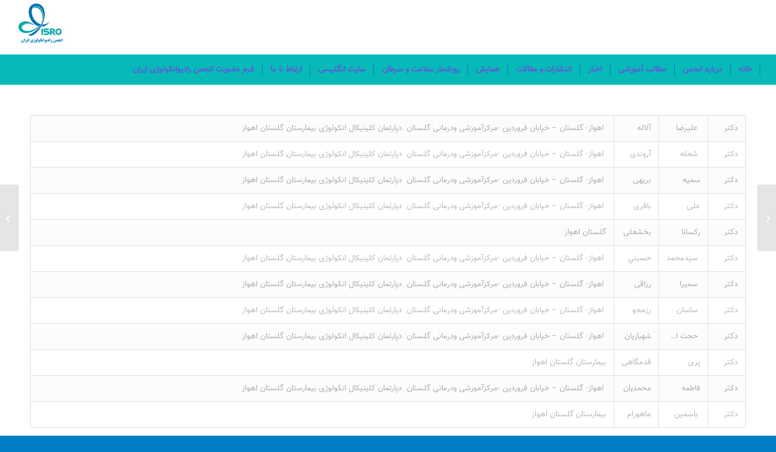

--- FILE ---
content_type: text/html; charset=UTF-8
request_url: https://isro.org.ir/%D8%A7%D8%B9%D8%B6%D8%A7%DB%8C-%D8%A7%D9%86%D8%AC%D9%85%D9%86-%D8%AF%D8%B1-%D8%AE%D9%88%D8%B2%D8%B3%D8%AA%D8%A7%D9%86/
body_size: 17856
content:
<!DOCTYPE html>
<html dir="rtl" lang="fa-IR" class="html_stretched responsive av-preloader-active av-preloader-enabled  html_header_top html_logo_left html_bottom_nav_header html_menu_left html_large html_header_sticky_disabled html_header_shrinking_disabled html_mobile_menu_tablet html_header_searchicon html_content_align_center html_header_unstick_top_disabled html_header_stretch html_minimal_header html_minimal_header_shadow html_elegant-blog html_av-submenu-hidden html_av-submenu-display-click html_av-overlay-side html_av-overlay-side-classic html_av-submenu-clone html_entry_id_990 av-cookies-no-cookie-consent av-no-preview av-default-lightbox html_text_menu_active av-mobile-menu-switch-default">
<head>
<meta charset="UTF-8" />
<meta name="robots" content="index, follow" />


<!-- mobile setting -->
<meta name="viewport" content="width=device-width, initial-scale=1">

<!-- Scripts/CSS and wp_head hook -->
<title>اعضای انجمن در خوزستان &#8211; انجمن رادیوانکولوژی ایران</title>
<link data-wpr-hosted-gf-parameters="family=Open%20Sans%3A800%2C300%7CGreat%20Vibes&display=swap" href="https://isro.org.ir/wp-content/cache/fonts/1/google-fonts/css/1/d/f/755537aa6a4395999482e54841243.css" rel="stylesheet">
<meta name='robots' content='max-image-preview:large' />
	<style>img:is([sizes="auto" i], [sizes^="auto," i]) { contain-intrinsic-size: 3000px 1500px }</style>
	<style type="text/css">@font-face { font-family: 'star'; src: url('https://isro.org.ir/wp-content/plugins/woocommerce/assets/fonts/star.eot'); src: url('https://isro.org.ir/wp-content/plugins/woocommerce/assets/fonts/star.eot?#iefix') format('embedded-opentype'), 	  url('https://isro.org.ir/wp-content/plugins/woocommerce/assets/fonts/star.woff') format('woff'), 	  url('https://isro.org.ir/wp-content/plugins/woocommerce/assets/fonts/star.ttf') format('truetype'), 	  url('https://isro.org.ir/wp-content/plugins/woocommerce/assets/fonts/star.svg#star') format('svg'); font-weight: normal; font-style: normal;  } @font-face { font-family: 'WooCommerce'; src: url('https://isro.org.ir/wp-content/plugins/woocommerce/assets/fonts/WooCommerce.eot'); src: url('https://isro.org.ir/wp-content/plugins/woocommerce/assets/fonts/WooCommerce.eot?#iefix') format('embedded-opentype'), 	  url('https://isro.org.ir/wp-content/plugins/woocommerce/assets/fonts/WooCommerce.woff') format('woff'), 	  url('https://isro.org.ir/wp-content/plugins/woocommerce/assets/fonts/WooCommerce.ttf') format('truetype'), 	  url('https://isro.org.ir/wp-content/plugins/woocommerce/assets/fonts/WooCommerce.svg#WooCommerce') format('svg'); font-weight: normal; font-style: normal;  } </style><link href='https://fonts.gstatic.com' crossorigin rel='preconnect' />
<link rel="alternate" type="application/rss+xml" title="انجمن رادیوانکولوژی ایران &raquo; خوراک" href="https://isro.org.ir/feed/" />
<link rel="alternate" type="application/rss+xml" title="انجمن رادیوانکولوژی ایران &raquo; خوراک دیدگاه‌ها" href="https://isro.org.ir/comments/feed/" />
<link rel="alternate" type="application/rss+xml" title="انجمن رادیوانکولوژی ایران &raquo; اعضای انجمن در خوزستان خوراک دیدگاه‌ها" href="https://isro.org.ir/%d8%a7%d8%b9%d8%b6%d8%a7%db%8c-%d8%a7%d9%86%d8%ac%d9%85%d9%86-%d8%af%d8%b1-%d8%ae%d9%88%d8%b2%d8%b3%d8%aa%d8%a7%d9%86/feed/" />
<link data-minify="1" rel='stylesheet' id='spiderfly-css' href='https://isro.org.ir/wp-content/cache/min/1/wp-content/themes/enfold/shortcodes/spiderfly-elements/css/spiderfly-rtl.css?ver=1766245173' type='text/css' media='all' />
<style id='wp-emoji-styles-inline-css' type='text/css'>

	img.wp-smiley, img.emoji {
		display: inline !important;
		border: none !important;
		box-shadow: none !important;
		height: 1em !important;
		width: 1em !important;
		margin: 0 0.07em !important;
		vertical-align: -0.1em !important;
		background: none !important;
		padding: 0 !important;
	}
</style>
<link rel='stylesheet' id='wp-block-library-rtl-css' href='https://isro.org.ir/wp-includes/css/dist/block-library/style-rtl.min.css?ver=6.8.3' type='text/css' media='all' />
<style id='global-styles-inline-css' type='text/css'>
:root{--wp--preset--aspect-ratio--square: 1;--wp--preset--aspect-ratio--4-3: 4/3;--wp--preset--aspect-ratio--3-4: 3/4;--wp--preset--aspect-ratio--3-2: 3/2;--wp--preset--aspect-ratio--2-3: 2/3;--wp--preset--aspect-ratio--16-9: 16/9;--wp--preset--aspect-ratio--9-16: 9/16;--wp--preset--color--black: #000000;--wp--preset--color--cyan-bluish-gray: #abb8c3;--wp--preset--color--white: #ffffff;--wp--preset--color--pale-pink: #f78da7;--wp--preset--color--vivid-red: #cf2e2e;--wp--preset--color--luminous-vivid-orange: #ff6900;--wp--preset--color--luminous-vivid-amber: #fcb900;--wp--preset--color--light-green-cyan: #7bdcb5;--wp--preset--color--vivid-green-cyan: #00d084;--wp--preset--color--pale-cyan-blue: #8ed1fc;--wp--preset--color--vivid-cyan-blue: #0693e3;--wp--preset--color--vivid-purple: #9b51e0;--wp--preset--color--metallic-red: #b02b2c;--wp--preset--color--maximum-yellow-red: #edae44;--wp--preset--color--yellow-sun: #eeee22;--wp--preset--color--palm-leaf: #83a846;--wp--preset--color--aero: #7bb0e7;--wp--preset--color--old-lavender: #745f7e;--wp--preset--color--steel-teal: #5f8789;--wp--preset--color--raspberry-pink: #d65799;--wp--preset--color--medium-turquoise: #4ecac2;--wp--preset--gradient--vivid-cyan-blue-to-vivid-purple: linear-gradient(135deg,rgba(6,147,227,1) 0%,rgb(155,81,224) 100%);--wp--preset--gradient--light-green-cyan-to-vivid-green-cyan: linear-gradient(135deg,rgb(122,220,180) 0%,rgb(0,208,130) 100%);--wp--preset--gradient--luminous-vivid-amber-to-luminous-vivid-orange: linear-gradient(135deg,rgba(252,185,0,1) 0%,rgba(255,105,0,1) 100%);--wp--preset--gradient--luminous-vivid-orange-to-vivid-red: linear-gradient(135deg,rgba(255,105,0,1) 0%,rgb(207,46,46) 100%);--wp--preset--gradient--very-light-gray-to-cyan-bluish-gray: linear-gradient(135deg,rgb(238,238,238) 0%,rgb(169,184,195) 100%);--wp--preset--gradient--cool-to-warm-spectrum: linear-gradient(135deg,rgb(74,234,220) 0%,rgb(151,120,209) 20%,rgb(207,42,186) 40%,rgb(238,44,130) 60%,rgb(251,105,98) 80%,rgb(254,248,76) 100%);--wp--preset--gradient--blush-light-purple: linear-gradient(135deg,rgb(255,206,236) 0%,rgb(152,150,240) 100%);--wp--preset--gradient--blush-bordeaux: linear-gradient(135deg,rgb(254,205,165) 0%,rgb(254,45,45) 50%,rgb(107,0,62) 100%);--wp--preset--gradient--luminous-dusk: linear-gradient(135deg,rgb(255,203,112) 0%,rgb(199,81,192) 50%,rgb(65,88,208) 100%);--wp--preset--gradient--pale-ocean: linear-gradient(135deg,rgb(255,245,203) 0%,rgb(182,227,212) 50%,rgb(51,167,181) 100%);--wp--preset--gradient--electric-grass: linear-gradient(135deg,rgb(202,248,128) 0%,rgb(113,206,126) 100%);--wp--preset--gradient--midnight: linear-gradient(135deg,rgb(2,3,129) 0%,rgb(40,116,252) 100%);--wp--preset--font-size--small: 1rem;--wp--preset--font-size--medium: 1.125rem;--wp--preset--font-size--large: 1.75rem;--wp--preset--font-size--x-large: clamp(1.75rem, 3vw, 2.25rem);--wp--preset--font-family--inter: "Inter", sans-serif;--wp--preset--font-family--cardo: Cardo;--wp--preset--spacing--20: 0.44rem;--wp--preset--spacing--30: 0.67rem;--wp--preset--spacing--40: 1rem;--wp--preset--spacing--50: 1.5rem;--wp--preset--spacing--60: 2.25rem;--wp--preset--spacing--70: 3.38rem;--wp--preset--spacing--80: 5.06rem;--wp--preset--shadow--natural: 6px 6px 9px rgba(0, 0, 0, 0.2);--wp--preset--shadow--deep: 12px 12px 50px rgba(0, 0, 0, 0.4);--wp--preset--shadow--sharp: 6px 6px 0px rgba(0, 0, 0, 0.2);--wp--preset--shadow--outlined: 6px 6px 0px -3px rgba(255, 255, 255, 1), 6px 6px rgba(0, 0, 0, 1);--wp--preset--shadow--crisp: 6px 6px 0px rgba(0, 0, 0, 1);}:root { --wp--style--global--content-size: 800px;--wp--style--global--wide-size: 1130px; }:where(body) { margin: 0; }.wp-site-blocks > .alignleft { float: left; margin-right: 2em; }.wp-site-blocks > .alignright { float: right; margin-left: 2em; }.wp-site-blocks > .aligncenter { justify-content: center; margin-left: auto; margin-right: auto; }:where(.is-layout-flex){gap: 0.5em;}:where(.is-layout-grid){gap: 0.5em;}.is-layout-flow > .alignleft{float: left;margin-inline-start: 0;margin-inline-end: 2em;}.is-layout-flow > .alignright{float: right;margin-inline-start: 2em;margin-inline-end: 0;}.is-layout-flow > .aligncenter{margin-left: auto !important;margin-right: auto !important;}.is-layout-constrained > .alignleft{float: left;margin-inline-start: 0;margin-inline-end: 2em;}.is-layout-constrained > .alignright{float: right;margin-inline-start: 2em;margin-inline-end: 0;}.is-layout-constrained > .aligncenter{margin-left: auto !important;margin-right: auto !important;}.is-layout-constrained > :where(:not(.alignleft):not(.alignright):not(.alignfull)){max-width: var(--wp--style--global--content-size);margin-left: auto !important;margin-right: auto !important;}.is-layout-constrained > .alignwide{max-width: var(--wp--style--global--wide-size);}body .is-layout-flex{display: flex;}.is-layout-flex{flex-wrap: wrap;align-items: center;}.is-layout-flex > :is(*, div){margin: 0;}body .is-layout-grid{display: grid;}.is-layout-grid > :is(*, div){margin: 0;}body{padding-top: 0px;padding-right: 0px;padding-bottom: 0px;padding-left: 0px;}a:where(:not(.wp-element-button)){text-decoration: underline;}:root :where(.wp-element-button, .wp-block-button__link){background-color: #32373c;border-width: 0;color: #fff;font-family: inherit;font-size: inherit;line-height: inherit;padding: calc(0.667em + 2px) calc(1.333em + 2px);text-decoration: none;}.has-black-color{color: var(--wp--preset--color--black) !important;}.has-cyan-bluish-gray-color{color: var(--wp--preset--color--cyan-bluish-gray) !important;}.has-white-color{color: var(--wp--preset--color--white) !important;}.has-pale-pink-color{color: var(--wp--preset--color--pale-pink) !important;}.has-vivid-red-color{color: var(--wp--preset--color--vivid-red) !important;}.has-luminous-vivid-orange-color{color: var(--wp--preset--color--luminous-vivid-orange) !important;}.has-luminous-vivid-amber-color{color: var(--wp--preset--color--luminous-vivid-amber) !important;}.has-light-green-cyan-color{color: var(--wp--preset--color--light-green-cyan) !important;}.has-vivid-green-cyan-color{color: var(--wp--preset--color--vivid-green-cyan) !important;}.has-pale-cyan-blue-color{color: var(--wp--preset--color--pale-cyan-blue) !important;}.has-vivid-cyan-blue-color{color: var(--wp--preset--color--vivid-cyan-blue) !important;}.has-vivid-purple-color{color: var(--wp--preset--color--vivid-purple) !important;}.has-metallic-red-color{color: var(--wp--preset--color--metallic-red) !important;}.has-maximum-yellow-red-color{color: var(--wp--preset--color--maximum-yellow-red) !important;}.has-yellow-sun-color{color: var(--wp--preset--color--yellow-sun) !important;}.has-palm-leaf-color{color: var(--wp--preset--color--palm-leaf) !important;}.has-aero-color{color: var(--wp--preset--color--aero) !important;}.has-old-lavender-color{color: var(--wp--preset--color--old-lavender) !important;}.has-steel-teal-color{color: var(--wp--preset--color--steel-teal) !important;}.has-raspberry-pink-color{color: var(--wp--preset--color--raspberry-pink) !important;}.has-medium-turquoise-color{color: var(--wp--preset--color--medium-turquoise) !important;}.has-black-background-color{background-color: var(--wp--preset--color--black) !important;}.has-cyan-bluish-gray-background-color{background-color: var(--wp--preset--color--cyan-bluish-gray) !important;}.has-white-background-color{background-color: var(--wp--preset--color--white) !important;}.has-pale-pink-background-color{background-color: var(--wp--preset--color--pale-pink) !important;}.has-vivid-red-background-color{background-color: var(--wp--preset--color--vivid-red) !important;}.has-luminous-vivid-orange-background-color{background-color: var(--wp--preset--color--luminous-vivid-orange) !important;}.has-luminous-vivid-amber-background-color{background-color: var(--wp--preset--color--luminous-vivid-amber) !important;}.has-light-green-cyan-background-color{background-color: var(--wp--preset--color--light-green-cyan) !important;}.has-vivid-green-cyan-background-color{background-color: var(--wp--preset--color--vivid-green-cyan) !important;}.has-pale-cyan-blue-background-color{background-color: var(--wp--preset--color--pale-cyan-blue) !important;}.has-vivid-cyan-blue-background-color{background-color: var(--wp--preset--color--vivid-cyan-blue) !important;}.has-vivid-purple-background-color{background-color: var(--wp--preset--color--vivid-purple) !important;}.has-metallic-red-background-color{background-color: var(--wp--preset--color--metallic-red) !important;}.has-maximum-yellow-red-background-color{background-color: var(--wp--preset--color--maximum-yellow-red) !important;}.has-yellow-sun-background-color{background-color: var(--wp--preset--color--yellow-sun) !important;}.has-palm-leaf-background-color{background-color: var(--wp--preset--color--palm-leaf) !important;}.has-aero-background-color{background-color: var(--wp--preset--color--aero) !important;}.has-old-lavender-background-color{background-color: var(--wp--preset--color--old-lavender) !important;}.has-steel-teal-background-color{background-color: var(--wp--preset--color--steel-teal) !important;}.has-raspberry-pink-background-color{background-color: var(--wp--preset--color--raspberry-pink) !important;}.has-medium-turquoise-background-color{background-color: var(--wp--preset--color--medium-turquoise) !important;}.has-black-border-color{border-color: var(--wp--preset--color--black) !important;}.has-cyan-bluish-gray-border-color{border-color: var(--wp--preset--color--cyan-bluish-gray) !important;}.has-white-border-color{border-color: var(--wp--preset--color--white) !important;}.has-pale-pink-border-color{border-color: var(--wp--preset--color--pale-pink) !important;}.has-vivid-red-border-color{border-color: var(--wp--preset--color--vivid-red) !important;}.has-luminous-vivid-orange-border-color{border-color: var(--wp--preset--color--luminous-vivid-orange) !important;}.has-luminous-vivid-amber-border-color{border-color: var(--wp--preset--color--luminous-vivid-amber) !important;}.has-light-green-cyan-border-color{border-color: var(--wp--preset--color--light-green-cyan) !important;}.has-vivid-green-cyan-border-color{border-color: var(--wp--preset--color--vivid-green-cyan) !important;}.has-pale-cyan-blue-border-color{border-color: var(--wp--preset--color--pale-cyan-blue) !important;}.has-vivid-cyan-blue-border-color{border-color: var(--wp--preset--color--vivid-cyan-blue) !important;}.has-vivid-purple-border-color{border-color: var(--wp--preset--color--vivid-purple) !important;}.has-metallic-red-border-color{border-color: var(--wp--preset--color--metallic-red) !important;}.has-maximum-yellow-red-border-color{border-color: var(--wp--preset--color--maximum-yellow-red) !important;}.has-yellow-sun-border-color{border-color: var(--wp--preset--color--yellow-sun) !important;}.has-palm-leaf-border-color{border-color: var(--wp--preset--color--palm-leaf) !important;}.has-aero-border-color{border-color: var(--wp--preset--color--aero) !important;}.has-old-lavender-border-color{border-color: var(--wp--preset--color--old-lavender) !important;}.has-steel-teal-border-color{border-color: var(--wp--preset--color--steel-teal) !important;}.has-raspberry-pink-border-color{border-color: var(--wp--preset--color--raspberry-pink) !important;}.has-medium-turquoise-border-color{border-color: var(--wp--preset--color--medium-turquoise) !important;}.has-vivid-cyan-blue-to-vivid-purple-gradient-background{background: var(--wp--preset--gradient--vivid-cyan-blue-to-vivid-purple) !important;}.has-light-green-cyan-to-vivid-green-cyan-gradient-background{background: var(--wp--preset--gradient--light-green-cyan-to-vivid-green-cyan) !important;}.has-luminous-vivid-amber-to-luminous-vivid-orange-gradient-background{background: var(--wp--preset--gradient--luminous-vivid-amber-to-luminous-vivid-orange) !important;}.has-luminous-vivid-orange-to-vivid-red-gradient-background{background: var(--wp--preset--gradient--luminous-vivid-orange-to-vivid-red) !important;}.has-very-light-gray-to-cyan-bluish-gray-gradient-background{background: var(--wp--preset--gradient--very-light-gray-to-cyan-bluish-gray) !important;}.has-cool-to-warm-spectrum-gradient-background{background: var(--wp--preset--gradient--cool-to-warm-spectrum) !important;}.has-blush-light-purple-gradient-background{background: var(--wp--preset--gradient--blush-light-purple) !important;}.has-blush-bordeaux-gradient-background{background: var(--wp--preset--gradient--blush-bordeaux) !important;}.has-luminous-dusk-gradient-background{background: var(--wp--preset--gradient--luminous-dusk) !important;}.has-pale-ocean-gradient-background{background: var(--wp--preset--gradient--pale-ocean) !important;}.has-electric-grass-gradient-background{background: var(--wp--preset--gradient--electric-grass) !important;}.has-midnight-gradient-background{background: var(--wp--preset--gradient--midnight) !important;}.has-small-font-size{font-size: var(--wp--preset--font-size--small) !important;}.has-medium-font-size{font-size: var(--wp--preset--font-size--medium) !important;}.has-large-font-size{font-size: var(--wp--preset--font-size--large) !important;}.has-x-large-font-size{font-size: var(--wp--preset--font-size--x-large) !important;}.has-inter-font-family{font-family: var(--wp--preset--font-family--inter) !important;}.has-cardo-font-family{font-family: var(--wp--preset--font-family--cardo) !important;}
:where(.wp-block-post-template.is-layout-flex){gap: 1.25em;}:where(.wp-block-post-template.is-layout-grid){gap: 1.25em;}
:where(.wp-block-columns.is-layout-flex){gap: 2em;}:where(.wp-block-columns.is-layout-grid){gap: 2em;}
:root :where(.wp-block-pullquote){font-size: 1.5em;line-height: 1.6;}
</style>
<style id='woocommerce-inline-inline-css' type='text/css'>
.woocommerce form .form-row .required { visibility: visible; }
</style>
<link data-minify="1" rel='stylesheet' id='brands-styles-css' href='https://isro.org.ir/wp-content/cache/min/1/wp-content/plugins/woocommerce/assets/css/brands.css?ver=1766245173' type='text/css' media='all' />
<link data-minify="1" rel='stylesheet' id='avia-merged-styles-css' href='https://isro.org.ir/wp-content/cache/background-css/1/isro.org.ir/wp-content/cache/min/1/wp-content/uploads/dynamic_avia/avia-merged-styles-39910e058afcd810cf1cabfc4fb81ec8---694fd0a8470ae.css?ver=1766838450&wpr_t=1769484267' type='text/css' media='all' />
<link data-minify="1" rel='stylesheet' id='avia-single-post-990-css' href='https://isro.org.ir/wp-content/cache/min/1/wp-content/uploads/dynamic_avia/avia_posts_css/post-990.css?ver=1766262192' type='text/css' media='all' />
<script type="text/javascript" src="https://isro.org.ir/wp-includes/js/jquery/jquery.min.js?ver=3.7.1" id="jquery-core-js" data-rocket-defer defer></script>
<script type="text/javascript" src="https://isro.org.ir/wp-content/plugins/woocommerce/assets/js/js-cookie/js.cookie.min.js?ver=2.1.4-wc.10.3.7" id="wc-js-cookie-js" defer="defer" data-wp-strategy="defer"></script>
<script type="text/javascript" id="wc-cart-fragments-js-extra">
/* <![CDATA[ */
var wc_cart_fragments_params = {"ajax_url":"\/wp-admin\/admin-ajax.php","wc_ajax_url":"\/?wc-ajax=%%endpoint%%","cart_hash_key":"wc_cart_hash_028bec441763859510d88a12b4e89d96","fragment_name":"wc_fragments_028bec441763859510d88a12b4e89d96","request_timeout":"5000"};
/* ]]> */
</script>
<script type="text/javascript" src="https://isro.org.ir/wp-content/plugins/woocommerce/assets/js/frontend/cart-fragments.min.js?ver=10.3.7" id="wc-cart-fragments-js" defer="defer" data-wp-strategy="defer"></script>
<script type="text/javascript" src="https://isro.org.ir/wp-content/plugins/woocommerce/assets/js/jquery-blockui/jquery.blockUI.min.js?ver=2.7.0-wc.10.3.7" id="wc-jquery-blockui-js" defer="defer" data-wp-strategy="defer"></script>
<script type="text/javascript" id="wc-add-to-cart-js-extra">
/* <![CDATA[ */
var wc_add_to_cart_params = {"ajax_url":"\/wp-admin\/admin-ajax.php","wc_ajax_url":"\/?wc-ajax=%%endpoint%%","i18n_view_cart":"\u0645\u0634\u0627\u0647\u062f\u0647 \u0633\u0628\u062f \u062e\u0631\u06cc\u062f","cart_url":"https:\/\/isro.org.ir\/cart\/","is_cart":"","cart_redirect_after_add":"no"};
/* ]]> */
</script>
<script type="text/javascript" src="https://isro.org.ir/wp-content/plugins/woocommerce/assets/js/frontend/add-to-cart.min.js?ver=10.3.7" id="wc-add-to-cart-js" defer="defer" data-wp-strategy="defer"></script>
<script type="text/javascript" id="woocommerce-js-extra">
/* <![CDATA[ */
var woocommerce_params = {"ajax_url":"\/wp-admin\/admin-ajax.php","wc_ajax_url":"\/?wc-ajax=%%endpoint%%","i18n_password_show":"\u0646\u0645\u0627\u06cc\u0634 \u0631\u0645\u0632 \u0639\u0628\u0648\u0631","i18n_password_hide":"\u0645\u062e\u0641\u06cc\u200c\u0633\u0627\u0632\u06cc \u0631\u0645\u0632 \u0639\u0628\u0648\u0631"};
/* ]]> */
</script>
<script type="text/javascript" src="https://isro.org.ir/wp-content/plugins/woocommerce/assets/js/frontend/woocommerce.min.js?ver=10.3.7" id="woocommerce-js" defer="defer" data-wp-strategy="defer"></script>
<script data-minify="1" type="text/javascript" src="https://isro.org.ir/wp-content/cache/min/1/wp-content/uploads/dynamic_avia/avia-head-scripts-070366f63d82c41a8edf227fc9d22909---694fd0a85ab9d.js?ver=1766838450" id="avia-head-scripts-js" data-rocket-defer defer></script>
<link rel="https://api.w.org/" href="https://isro.org.ir/wp-json/" /><link rel="alternate" title="JSON" type="application/json" href="https://isro.org.ir/wp-json/wp/v2/posts/990" /><link rel="EditURI" type="application/rsd+xml" title="RSD" href="https://isro.org.ir/xmlrpc.php?rsd" />
<meta name="generator" content="WordPress 6.8.3" />
<meta name="generator" content="WooCommerce 10.3.7" />
<link rel="canonical" href="https://isro.org.ir/%d8%a7%d8%b9%d8%b6%d8%a7%db%8c-%d8%a7%d9%86%d8%ac%d9%85%d9%86-%d8%af%d8%b1-%d8%ae%d9%88%d8%b2%d8%b3%d8%aa%d8%a7%d9%86/" />
<link rel='shortlink' href='https://isro.org.ir/?p=990' />
<link rel="alternate" title="oEmbed (JSON)" type="application/json+oembed" href="https://isro.org.ir/wp-json/oembed/1.0/embed?url=https%3A%2F%2Fisro.org.ir%2F%25d8%25a7%25d8%25b9%25d8%25b6%25d8%25a7%25db%258c-%25d8%25a7%25d9%2586%25d8%25ac%25d9%2585%25d9%2586-%25d8%25af%25d8%25b1-%25d8%25ae%25d9%2588%25d8%25b2%25d8%25b3%25d8%25aa%25d8%25a7%25d9%2586%2F" />
<link rel="alternate" title="oEmbed (XML)" type="text/xml+oembed" href="https://isro.org.ir/wp-json/oembed/1.0/embed?url=https%3A%2F%2Fisro.org.ir%2F%25d8%25a7%25d8%25b9%25d8%25b6%25d8%25a7%25db%258c-%25d8%25a7%25d9%2586%25d8%25ac%25d9%2585%25d9%2586-%25d8%25af%25d8%25b1-%25d8%25ae%25d9%2588%25d8%25b2%25d8%25b3%25d8%25aa%25d8%25a7%25d9%2586%2F&#038;format=xml" />

<link rel="icon" href="https://isro.org.ir/wp-content/uploads/2024/10/cropped-انجمن-رادیوانکولوژی-ایران-scaled-1.jpg.webp" type="image/x-icon">
<!--[if lt IE 9]><script src="https://isro.org.ir/wp-content/themes/enfold/js/html5shiv.js"></script><![endif]--><link rel="profile" href="https://gmpg.org/xfn/11" />
<link rel="alternate" type="application/rss+xml" title="انجمن رادیوانکولوژی ایران RSS2 Feed" href="https://isro.org.ir/feed/" />
<link rel="pingback" href="https://isro.org.ir/xmlrpc.php" />
	<noscript><style>.woocommerce-product-gallery{ opacity: 1 !important; }</style></noscript>
	<style>ul.post_cats li:first-child {padding-right:0px !important;} ul.post_cats li:last-child {border-left:none !important;} ul.post_cats li a, ul.pst_cats li {color:#a1a1a1; text-decoration:none;}</style><script data-minify="1" src="https://isro.org.ir/wp-content/cache/min/1/wp-content/themes/enfold/shortcodes/spiderfly-elements/color-picker/custom-color.js?ver=1766245174" data-rocket-defer defer></script><script data-minify="1" src="https://isro.org.ir/wp-content/cache/min/1/wp-content/themes/enfold/shortcodes/spiderfly-elements/color-picker/jscolor.js?ver=1766245174" data-rocket-defer defer></script><style>.postid-990 .mfp-wrap .mfp-iframe-holder .mfp-content {max-width: 90% !important; height: 100% !important; padding-top:60px !important; padding-bottom:60px !important;}</style><style>.postid-990 .mfp-iframe-holder .mfp-iframe-scaler {height:100% !important; padding-top:80px !important; padding-bottom: 80px !important;}</style><style>span.sep:last-child {display:none !important;}</style><style>.shorturl {color:#a1a1a1;}</style><style>ul.post_tags li:first-child {padding-right:0px !important;} ul.post_tags li:last-child {border-left:none !important;} ul.post_tags li a, ul.post_tags li {color:#a1a1a1; text-decoration:none;}</style><style>@media only screen and (max-width: 767px){div.cat-promo {padding-right:0px !important;}}</style><style>@media only screen and (min-width: 768px){div.prod-promo {padding-right:calc(".$imgsize."px + 15px);}}</style><style>@media only screen and (max-width: 767px){div.prod-promo {padding-right:0px !important;}}</style><style>ul.product_cats li:first-child {padding-left:0px !important;} ul.product_cats li:last-child {border-right:none !important;} ul.product_cats li a, ul.product_cats li {color:#a1a1a1; text-decoration:none;}</style><style>.feature-list-inline .product-feature {float:right; margin-left:25px;}</style><style>.feature-list-newline .product-feature {float:none; margin-left:25px; margin-bottom:5px;}</style><style>@media only screen and (max-width: 767px){.feature-list-inline .product-feature {float:none; margin-left:25px; margin-bottom:5px;} }</style><style>.col2sale li.product {width:46%!important; margin:0 2% 5% 2% !important;} .col3sale li.product {width:31.3%!important; margin:0 1% 5% 1% !important;}</style><style>small.price_suffix {padding-right:10px !important; font-size:60% !important;} .meta-border {border-color:#d54e21 !important;}</style><style>@media only screen and (max-width: 767px){ small.price_suffix {display:block !important; padding-left:0px !important;} }</style><style>@media only screen and (min-width: 767px){ small.price_suffix {vertical-align:top !important;} }</style><style>.single-product-listing li.product {width:100%!important;}</style><style>ul.product_tags li:first-child {padding-right:0px !important;} ul.product_tags li:last-child {border-left:none !important;} ul.product_tags li a, ul.product_tags li {color:#a1a1a1; text-decoration:none;}</style>
<!-- To speed up the rendering and to display the site as fast as possible to the user we include some styles and scripts for above the fold content inline -->
<script type="text/javascript">'use strict';var avia_is_mobile=!1;if(/Android|webOS|iPhone|iPad|iPod|BlackBerry|IEMobile|Opera Mini/i.test(navigator.userAgent)&&'ontouchstart' in document.documentElement){avia_is_mobile=!0;document.documentElement.className+=' avia_mobile '}
else{document.documentElement.className+=' avia_desktop '};document.documentElement.className+=' js_active ';(function(){var e=['-webkit-','-moz-','-ms-',''],n='',o=!1,a=!1;for(var t in e){if(e[t]+'transform' in document.documentElement.style){o=!0;n=e[t]+'transform'};if(e[t]+'perspective' in document.documentElement.style){a=!0}};if(o){document.documentElement.className+=' avia_transform '};if(a){document.documentElement.className+=' avia_transform3d '};if(typeof document.getElementsByClassName=='function'&&typeof document.documentElement.getBoundingClientRect=='function'&&avia_is_mobile==!1){if(n&&window.innerHeight>0){setTimeout(function(){var e=0,o={},a=0,t=document.getElementsByClassName('av-parallax'),i=window.pageYOffset||document.documentElement.scrollTop;for(e=0;e<t.length;e++){t[e].style.top='0px';o=t[e].getBoundingClientRect();a=Math.ceil((window.innerHeight+i-o.top)*0.3);t[e].style[n]='translate(0px, '+a+'px)';t[e].style.top='auto';t[e].className+=' enabled-parallax '}},50)}}})();</script><style class='wp-fonts-local' type='text/css'>
@font-face{font-family:Inter;font-style:normal;font-weight:300 900;font-display:fallback;src:url('https://isro.org.ir/wp-content/plugins/woocommerce/assets/fonts/Inter-VariableFont_slnt,wght.woff2') format('woff2');font-stretch:normal;}
@font-face{font-family:Cardo;font-style:normal;font-weight:400;font-display:fallback;src:url('https://isro.org.ir/wp-content/plugins/woocommerce/assets/fonts/cardo_normal_400.woff2') format('woff2');}
</style>
<link rel="icon" href="https://isro.org.ir/wp-content/uploads/2024/10/cropped-انجمن-رادیوانکولوژی-ایران-scaled-1-32x32.jpg" sizes="32x32" />
<link rel="icon" href="https://isro.org.ir/wp-content/uploads/2024/10/cropped-انجمن-رادیوانکولوژی-ایران-scaled-1-192x192.jpg" sizes="192x192" />
<link rel="apple-touch-icon" href="https://isro.org.ir/wp-content/uploads/2024/10/cropped-انجمن-رادیوانکولوژی-ایران-scaled-1-180x180.jpg.webp" />
<meta name="msapplication-TileImage" content="https://isro.org.ir/wp-content/uploads/2024/10/cropped-انجمن-رادیوانکولوژی-ایران-scaled-1-270x270.jpg" />
		<style type="text/css" id="wp-custom-css">
			/* فرم ورود و عضویت */ 
.ginput_container_date select {
    padding: 10px 30px !important;
}

.dig_form input {
    border-color: #000  !important;
    color: #000 !important;
}
.dig_form .minput_inner {
    color: #000;
}
.dig_form button {
    display: block !important;
    width: 100%;
    box-shadow: 0px 2px 4px 0px rgb(0 0 0 / 50%) !important;
}

.dig_form button:hover,div#dig_login_va_otp:hover {
    background: #000 !important;
}
a.forgotpassworda,a.backtoLogin {
    color: #000 !important;
}

.signdesc {
    color: darkcyan;
}

.signupbutton.transupbutton.bgtransborderdark {
    color: #000 !important;
}

.dig_form select {
    padding: 10px !important;
    border-color: #000 !important;
    color: #000 !important;
}

div#dig_cs_userrole .minput_inner,#dig_cs_usergrade .minput_inner {
    flex-direction: column-reverse !important;
}
.digits_register_fields .minput {
    width: 50%;
    display: inline-block;
    padding: 10px;
}

div#dig_cs_name label:after,div#dig_cs_email label:after,div#dig_cs_mobilenumber label:after,div#dig_cs_password label:after{
    content: " *";
}
div#dig_cs_email {
    width: 100%;
}
#field_13_93 > legend.gfield_label,
#field_13_94 > legend.gfield_label,
#field_13_95 > legend.gfield_label,
#field_13_96 > legend.gfield_label,
#field_13_97 > legend.gfield_label,
#field_13_98 > legend.gfield_label {
    font-weight: bold !important;
    font-size: 20px !important;
    color: #385dab !important;
}
		</style>
		<style type="text/css">
		@font-face {font-family: 'entypo-fontello-enfold'; font-weight: normal; font-style: normal; font-display: auto;
		src: url('https://isro.org.ir/wp-content/themes/enfold/config-templatebuilder/avia-template-builder/assets/fonts/entypo-fontello-enfold/entypo-fontello-enfold.woff2') format('woff2'),
		url('https://isro.org.ir/wp-content/themes/enfold/config-templatebuilder/avia-template-builder/assets/fonts/entypo-fontello-enfold/entypo-fontello-enfold.woff') format('woff'),
		url('https://isro.org.ir/wp-content/themes/enfold/config-templatebuilder/avia-template-builder/assets/fonts/entypo-fontello-enfold/entypo-fontello-enfold.ttf') format('truetype'),
		url('https://isro.org.ir/wp-content/themes/enfold/config-templatebuilder/avia-template-builder/assets/fonts/entypo-fontello-enfold/entypo-fontello-enfold.svg#entypo-fontello-enfold') format('svg'),
		url('https://isro.org.ir/wp-content/themes/enfold/config-templatebuilder/avia-template-builder/assets/fonts/entypo-fontello-enfold/entypo-fontello-enfold.eot'),
		url('https://isro.org.ir/wp-content/themes/enfold/config-templatebuilder/avia-template-builder/assets/fonts/entypo-fontello-enfold/entypo-fontello-enfold.eot?#iefix') format('embedded-opentype');
		}

		#top .avia-font-entypo-fontello-enfold, body .avia-font-entypo-fontello-enfold, html body [data-av_iconfont='entypo-fontello-enfold']:before{ font-family: 'entypo-fontello-enfold'; }
		
		@font-face {font-family: 'entypo-fontello'; font-weight: normal; font-style: normal; font-display: auto;
		src: url('https://isro.org.ir/wp-content/themes/enfold/config-templatebuilder/avia-template-builder/assets/fonts/entypo-fontello/entypo-fontello.woff2') format('woff2'),
		url('https://isro.org.ir/wp-content/themes/enfold/config-templatebuilder/avia-template-builder/assets/fonts/entypo-fontello/entypo-fontello.woff') format('woff'),
		url('https://isro.org.ir/wp-content/themes/enfold/config-templatebuilder/avia-template-builder/assets/fonts/entypo-fontello/entypo-fontello.ttf') format('truetype'),
		url('https://isro.org.ir/wp-content/themes/enfold/config-templatebuilder/avia-template-builder/assets/fonts/entypo-fontello/entypo-fontello.svg#entypo-fontello') format('svg'),
		url('https://isro.org.ir/wp-content/themes/enfold/config-templatebuilder/avia-template-builder/assets/fonts/entypo-fontello/entypo-fontello.eot'),
		url('https://isro.org.ir/wp-content/themes/enfold/config-templatebuilder/avia-template-builder/assets/fonts/entypo-fontello/entypo-fontello.eot?#iefix') format('embedded-opentype');
		}

		#top .avia-font-entypo-fontello, body .avia-font-entypo-fontello, html body [data-av_iconfont='entypo-fontello']:before{ font-family: 'entypo-fontello'; }
		</style>

<!--
Debugging Info for Theme support: 

Theme: Enfold
Version: 7.1
Installed: enfold
AviaFramework Version: 5.6
AviaBuilder Version: 6.0
aviaElementManager Version: 1.0.1
ML:128-PU:51-PLA:3
WP:6.8.3
Compress: CSS:all theme files - JS:all theme files
Updates: disabled
PLAu:2
--><noscript><style id="rocket-lazyload-nojs-css">.rll-youtube-player, [data-lazy-src]{display:none !important;}</style></noscript>
<style id="wpr-lazyload-bg-container"></style><style id="wpr-lazyload-bg-exclusion"></style>
<noscript>
<style id="wpr-lazyload-bg-nostyle">.ajax_load_inner{--wpr-bg-70a5dbd7-fe02-4276-a772-82e6d7541a93: url('https://isro.org.ir/wp-content/themes/enfold/images/layout/loading.gif');}.star-rating{--wpr-bg-fb308168-159a-41f6-a3e4-db6c865c0ae6: url('https://isro.org.ir/wp-content/themes/enfold/config-woocommerce/images/star.png');}.star-rating span{--wpr-bg-1c0bd1c7-8770-4dc3-9441-639d0a73f814: url('https://isro.org.ir/wp-content/themes/enfold/config-woocommerce/images/star.png');}p.stars span{--wpr-bg-4b0a307f-8fa3-4ccd-9ba1-cfa8d066a165: url('https://isro.org.ir/wp-content/themes/enfold/config-woocommerce/images/star.png');}p.stars span a:hover,p.stars span a:focus{--wpr-bg-402b084c-53d9-4091-bd9b-dc0def50ea79: url('https://isro.org.ir/wp-content/themes/enfold/config-woocommerce/images/star.png');}p.stars span a.active{--wpr-bg-f5a96b4c-5339-4e46-bc5b-02cd621e83c5: url('https://isro.org.ir/wp-content/themes/enfold/config-woocommerce/images/star.png');}a.remove{--wpr-bg-0b208e99-2446-4730-9308-0b036561c578: url('https://isro.org.ir/wp-content/themes/enfold/config-woocommerce/images/remove.png');}.cart-loading{--wpr-bg-0188029e-21d7-45e9-bd49-603c1d437a6f: url('https://isro.org.ir/wp-content/themes/enfold/config-woocommerce/images/loading-light.gif');}#top .added-to-cart-check .cart-loading{--wpr-bg-9cb84128-f36c-4646-a87f-828f4501a210: url('https://isro.org.ir/wp-content/themes/enfold/config-woocommerce/images/icons-shop-added.png');}div a.remove{--wpr-bg-899124a3-e9a1-4a2c-84ea-ab3c35b4a9a0: url('https://isro.org.ir/wp-content/themes/enfold/config-woocommerce/images/remove.png');}.sort-param>li>span{--wpr-bg-b839afe5-dfed-4f64-9bce-67023d759319: url('https://isro.org.ir/wp-content/themes/enfold/config-woocommerce/images/arrow_down.png');}.sort-param>li>a{--wpr-bg-df5548f6-0ed9-48ef-811e-59e0c3f0d360: url('https://isro.org.ir/wp-content/themes/enfold/config-woocommerce/images/arrow_up_down.png');}.sort-param .sort-param-asc{--wpr-bg-0a4e0721-d9b5-4eec-875a-dde9dda68695: url('https://isro.org.ir/wp-content/themes/enfold/config-woocommerce/images/arrow_up_down.png');}div .star-rating,div #reviews #comments ol.commentlist li .comment-text .star-rating{--wpr-bg-25653810-ba63-433a-8c6e-4c1d564a5f83: url('https://isro.org.ir/wp-content/themes/enfold/config-woocommerce/images/star.png');}#top div .star-rating span,div #reviews #comments ol.commentlist li .comment-text .star-rating span{--wpr-bg-bfff8e5e-945b-467d-adae-bd031a9dbbc3: url('https://isro.org.ir/wp-content/themes/enfold/config-woocommerce/images/star.png');}#top div p.stars span{--wpr-bg-2c994d54-c764-41af-acb9-e005036b0f86: url('https://isro.org.ir/wp-content/themes/enfold/config-woocommerce/images/star.png');}#top div p.stars span a:hover,#top div p.stars span a:focus{--wpr-bg-27f8a13f-bc95-4e6f-bb49-7338e8d5dac4: url('https://isro.org.ir/wp-content/themes/enfold/config-woocommerce/images/star.png');}div .woocommerce-tabs .star-rating{--wpr-bg-488312b6-99ea-479b-a8b9-830edb7cb0a7: url('https://isro.org.ir/wp-content/themes/enfold/config-woocommerce/images/star.png');}#top .woocommerce-tabs div .star-rating span{--wpr-bg-d4330c68-8612-4ea3-9240-f6f83944f72d: url('https://isro.org.ir/wp-content/themes/enfold/config-woocommerce/images/star.png');}.widget_product_categories li a{--wpr-bg-a87c4780-e1ae-4f6a-a5fe-ad21c694aab8: url('https://isro.org.ir/wp-content/themes/enfold/config-woocommerce/images/bullet_grey.png');}.widget_product_categories li a{--wpr-bg-1a4fdf2d-c57d-4c20-944b-ff4d5ae8c2d6: url('https://isro.org.ir/wp-content/themes/enfold/config-woocommerce/images/rtl-bullet_grey.png');}#top div .quantity input.plus,#top div .quantity input.minus{--wpr-bg-e29151c1-e2c7-4959-b664-dd7068134084: url('https://isro.org.ir/wp-content/themes/enfold/images/layout/bg-button.png');}.sort-param>li>span,.sort-param>li>a{--wpr-bg-f4e46608-533f-436b-9025-6bdaaf8d53a4: url('https://isro.org.ir/wp-content/themes/enfold/images/layout/bg-button.png');}.avia_fb_likebox .av_facebook_widget_imagebar{--wpr-bg-0aee3cc3-ae03-4c41-bf20-3022fe43b521: url('https://isro.org.ir/wp-content/themes/enfold/images/layout/fake_facebook.jpg');}</style>
</noscript>
<script type="application/javascript">const rocket_pairs = [{"selector":".ajax_load_inner","style":".ajax_load_inner{--wpr-bg-70a5dbd7-fe02-4276-a772-82e6d7541a93: url('https:\/\/isro.org.ir\/wp-content\/themes\/enfold\/images\/layout\/loading.gif');}","hash":"70a5dbd7-fe02-4276-a772-82e6d7541a93","url":"https:\/\/isro.org.ir\/wp-content\/themes\/enfold\/images\/layout\/loading.gif"},{"selector":".star-rating","style":".star-rating{--wpr-bg-fb308168-159a-41f6-a3e4-db6c865c0ae6: url('https:\/\/isro.org.ir\/wp-content\/themes\/enfold\/config-woocommerce\/images\/star.png');}","hash":"fb308168-159a-41f6-a3e4-db6c865c0ae6","url":"https:\/\/isro.org.ir\/wp-content\/themes\/enfold\/config-woocommerce\/images\/star.png"},{"selector":".star-rating span","style":".star-rating span{--wpr-bg-1c0bd1c7-8770-4dc3-9441-639d0a73f814: url('https:\/\/isro.org.ir\/wp-content\/themes\/enfold\/config-woocommerce\/images\/star.png');}","hash":"1c0bd1c7-8770-4dc3-9441-639d0a73f814","url":"https:\/\/isro.org.ir\/wp-content\/themes\/enfold\/config-woocommerce\/images\/star.png"},{"selector":"p.stars span","style":"p.stars span{--wpr-bg-4b0a307f-8fa3-4ccd-9ba1-cfa8d066a165: url('https:\/\/isro.org.ir\/wp-content\/themes\/enfold\/config-woocommerce\/images\/star.png');}","hash":"4b0a307f-8fa3-4ccd-9ba1-cfa8d066a165","url":"https:\/\/isro.org.ir\/wp-content\/themes\/enfold\/config-woocommerce\/images\/star.png"},{"selector":"p.stars span a","style":"p.stars span a:hover,p.stars span a:focus{--wpr-bg-402b084c-53d9-4091-bd9b-dc0def50ea79: url('https:\/\/isro.org.ir\/wp-content\/themes\/enfold\/config-woocommerce\/images\/star.png');}","hash":"402b084c-53d9-4091-bd9b-dc0def50ea79","url":"https:\/\/isro.org.ir\/wp-content\/themes\/enfold\/config-woocommerce\/images\/star.png"},{"selector":"p.stars span a.active","style":"p.stars span a.active{--wpr-bg-f5a96b4c-5339-4e46-bc5b-02cd621e83c5: url('https:\/\/isro.org.ir\/wp-content\/themes\/enfold\/config-woocommerce\/images\/star.png');}","hash":"f5a96b4c-5339-4e46-bc5b-02cd621e83c5","url":"https:\/\/isro.org.ir\/wp-content\/themes\/enfold\/config-woocommerce\/images\/star.png"},{"selector":"a.remove","style":"a.remove{--wpr-bg-0b208e99-2446-4730-9308-0b036561c578: url('https:\/\/isro.org.ir\/wp-content\/themes\/enfold\/config-woocommerce\/images\/remove.png');}","hash":"0b208e99-2446-4730-9308-0b036561c578","url":"https:\/\/isro.org.ir\/wp-content\/themes\/enfold\/config-woocommerce\/images\/remove.png"},{"selector":".cart-loading","style":".cart-loading{--wpr-bg-0188029e-21d7-45e9-bd49-603c1d437a6f: url('https:\/\/isro.org.ir\/wp-content\/themes\/enfold\/config-woocommerce\/images\/loading-light.gif');}","hash":"0188029e-21d7-45e9-bd49-603c1d437a6f","url":"https:\/\/isro.org.ir\/wp-content\/themes\/enfold\/config-woocommerce\/images\/loading-light.gif"},{"selector":"#top .added-to-cart-check .cart-loading","style":"#top .added-to-cart-check .cart-loading{--wpr-bg-9cb84128-f36c-4646-a87f-828f4501a210: url('https:\/\/isro.org.ir\/wp-content\/themes\/enfold\/config-woocommerce\/images\/icons-shop-added.png');}","hash":"9cb84128-f36c-4646-a87f-828f4501a210","url":"https:\/\/isro.org.ir\/wp-content\/themes\/enfold\/config-woocommerce\/images\/icons-shop-added.png"},{"selector":"div a.remove","style":"div a.remove{--wpr-bg-899124a3-e9a1-4a2c-84ea-ab3c35b4a9a0: url('https:\/\/isro.org.ir\/wp-content\/themes\/enfold\/config-woocommerce\/images\/remove.png');}","hash":"899124a3-e9a1-4a2c-84ea-ab3c35b4a9a0","url":"https:\/\/isro.org.ir\/wp-content\/themes\/enfold\/config-woocommerce\/images\/remove.png"},{"selector":".sort-param>li>span","style":".sort-param>li>span{--wpr-bg-b839afe5-dfed-4f64-9bce-67023d759319: url('https:\/\/isro.org.ir\/wp-content\/themes\/enfold\/config-woocommerce\/images\/arrow_down.png');}","hash":"b839afe5-dfed-4f64-9bce-67023d759319","url":"https:\/\/isro.org.ir\/wp-content\/themes\/enfold\/config-woocommerce\/images\/arrow_down.png"},{"selector":".sort-param>li>a","style":".sort-param>li>a{--wpr-bg-df5548f6-0ed9-48ef-811e-59e0c3f0d360: url('https:\/\/isro.org.ir\/wp-content\/themes\/enfold\/config-woocommerce\/images\/arrow_up_down.png');}","hash":"df5548f6-0ed9-48ef-811e-59e0c3f0d360","url":"https:\/\/isro.org.ir\/wp-content\/themes\/enfold\/config-woocommerce\/images\/arrow_up_down.png"},{"selector":".sort-param .sort-param-asc","style":".sort-param .sort-param-asc{--wpr-bg-0a4e0721-d9b5-4eec-875a-dde9dda68695: url('https:\/\/isro.org.ir\/wp-content\/themes\/enfold\/config-woocommerce\/images\/arrow_up_down.png');}","hash":"0a4e0721-d9b5-4eec-875a-dde9dda68695","url":"https:\/\/isro.org.ir\/wp-content\/themes\/enfold\/config-woocommerce\/images\/arrow_up_down.png"},{"selector":"div .star-rating,div #reviews #comments ol.commentlist li .comment-text .star-rating","style":"div .star-rating,div #reviews #comments ol.commentlist li .comment-text .star-rating{--wpr-bg-25653810-ba63-433a-8c6e-4c1d564a5f83: url('https:\/\/isro.org.ir\/wp-content\/themes\/enfold\/config-woocommerce\/images\/star.png');}","hash":"25653810-ba63-433a-8c6e-4c1d564a5f83","url":"https:\/\/isro.org.ir\/wp-content\/themes\/enfold\/config-woocommerce\/images\/star.png"},{"selector":"#top div .star-rating span,div #reviews #comments ol.commentlist li .comment-text .star-rating span","style":"#top div .star-rating span,div #reviews #comments ol.commentlist li .comment-text .star-rating span{--wpr-bg-bfff8e5e-945b-467d-adae-bd031a9dbbc3: url('https:\/\/isro.org.ir\/wp-content\/themes\/enfold\/config-woocommerce\/images\/star.png');}","hash":"bfff8e5e-945b-467d-adae-bd031a9dbbc3","url":"https:\/\/isro.org.ir\/wp-content\/themes\/enfold\/config-woocommerce\/images\/star.png"},{"selector":"#top div p.stars span","style":"#top div p.stars span{--wpr-bg-2c994d54-c764-41af-acb9-e005036b0f86: url('https:\/\/isro.org.ir\/wp-content\/themes\/enfold\/config-woocommerce\/images\/star.png');}","hash":"2c994d54-c764-41af-acb9-e005036b0f86","url":"https:\/\/isro.org.ir\/wp-content\/themes\/enfold\/config-woocommerce\/images\/star.png"},{"selector":"#top div p.stars span a","style":"#top div p.stars span a:hover,#top div p.stars span a:focus{--wpr-bg-27f8a13f-bc95-4e6f-bb49-7338e8d5dac4: url('https:\/\/isro.org.ir\/wp-content\/themes\/enfold\/config-woocommerce\/images\/star.png');}","hash":"27f8a13f-bc95-4e6f-bb49-7338e8d5dac4","url":"https:\/\/isro.org.ir\/wp-content\/themes\/enfold\/config-woocommerce\/images\/star.png"},{"selector":"div .woocommerce-tabs .star-rating","style":"div .woocommerce-tabs .star-rating{--wpr-bg-488312b6-99ea-479b-a8b9-830edb7cb0a7: url('https:\/\/isro.org.ir\/wp-content\/themes\/enfold\/config-woocommerce\/images\/star.png');}","hash":"488312b6-99ea-479b-a8b9-830edb7cb0a7","url":"https:\/\/isro.org.ir\/wp-content\/themes\/enfold\/config-woocommerce\/images\/star.png"},{"selector":"#top .woocommerce-tabs div .star-rating span","style":"#top .woocommerce-tabs div .star-rating span{--wpr-bg-d4330c68-8612-4ea3-9240-f6f83944f72d: url('https:\/\/isro.org.ir\/wp-content\/themes\/enfold\/config-woocommerce\/images\/star.png');}","hash":"d4330c68-8612-4ea3-9240-f6f83944f72d","url":"https:\/\/isro.org.ir\/wp-content\/themes\/enfold\/config-woocommerce\/images\/star.png"},{"selector":".widget_product_categories li a","style":".widget_product_categories li a{--wpr-bg-a87c4780-e1ae-4f6a-a5fe-ad21c694aab8: url('https:\/\/isro.org.ir\/wp-content\/themes\/enfold\/config-woocommerce\/images\/bullet_grey.png');}","hash":"a87c4780-e1ae-4f6a-a5fe-ad21c694aab8","url":"https:\/\/isro.org.ir\/wp-content\/themes\/enfold\/config-woocommerce\/images\/bullet_grey.png"},{"selector":".widget_product_categories li a","style":".widget_product_categories li a{--wpr-bg-1a4fdf2d-c57d-4c20-944b-ff4d5ae8c2d6: url('https:\/\/isro.org.ir\/wp-content\/themes\/enfold\/config-woocommerce\/images\/rtl-bullet_grey.png');}","hash":"1a4fdf2d-c57d-4c20-944b-ff4d5ae8c2d6","url":"https:\/\/isro.org.ir\/wp-content\/themes\/enfold\/config-woocommerce\/images\/rtl-bullet_grey.png"},{"selector":"#top div .quantity input.plus,#top div .quantity input.minus","style":"#top div .quantity input.plus,#top div .quantity input.minus{--wpr-bg-e29151c1-e2c7-4959-b664-dd7068134084: url('https:\/\/isro.org.ir\/wp-content\/themes\/enfold\/images\/layout\/bg-button.png');}","hash":"e29151c1-e2c7-4959-b664-dd7068134084","url":"https:\/\/isro.org.ir\/wp-content\/themes\/enfold\/images\/layout\/bg-button.png"},{"selector":".sort-param>li>span,.sort-param>li>a","style":".sort-param>li>span,.sort-param>li>a{--wpr-bg-f4e46608-533f-436b-9025-6bdaaf8d53a4: url('https:\/\/isro.org.ir\/wp-content\/themes\/enfold\/images\/layout\/bg-button.png');}","hash":"f4e46608-533f-436b-9025-6bdaaf8d53a4","url":"https:\/\/isro.org.ir\/wp-content\/themes\/enfold\/images\/layout\/bg-button.png"},{"selector":".avia_fb_likebox .av_facebook_widget_imagebar","style":".avia_fb_likebox .av_facebook_widget_imagebar{--wpr-bg-0aee3cc3-ae03-4c41-bf20-3022fe43b521: url('https:\/\/isro.org.ir\/wp-content\/themes\/enfold\/images\/layout\/fake_facebook.jpg');}","hash":"0aee3cc3-ae03-4c41-bf20-3022fe43b521","url":"https:\/\/isro.org.ir\/wp-content\/themes\/enfold\/images\/layout\/fake_facebook.jpg"}]; const rocket_excluded_pairs = [];</script><meta name="generator" content="WP Rocket 3.19.2.1" data-wpr-features="wpr_lazyload_css_bg_img wpr_defer_js wpr_minify_js wpr_lazyload_images wpr_lazyload_iframes wpr_cache_webp wpr_minify_css wpr_preload_links wpr_host_fonts_locally wpr_desktop" /></head>

<body id="top" class="rtl wp-singular post-template-default single single-post postid-990 single-format-standard wp-theme-enfold stretched rtl_columns av-curtain-numeric vazir-light-1-custom vazir-light-1  theme-enfold woocommerce-no-js post-type-post category-- avia-responsive-images-support avia-woocommerce-30" itemscope="itemscope" itemtype="https://schema.org/WebPage" >

	<div class='av-siteloader-wrap av-transition-enabled'><div data-rocket-location-hash="e9ca80301fc1d818ec819f3c717b8709" class="av-siteloader-inner"><div data-rocket-location-hash="aebb355074671c95d758e501a846ff57" class="av-siteloader-cell"><div class="av-siteloader"><div class="av-siteloader-extra"></div></div></div></div></div>
	<div id='wrap_all'>

	
<header id='header' class='all_colors header_color light_bg_color  av_header_top av_logo_left av_bottom_nav_header av_menu_left av_large av_header_sticky_disabled av_header_shrinking_disabled av_header_stretch av_mobile_menu_tablet av_header_searchicon av_header_unstick_top_disabled av_seperator_small_border av_minimal_header av_minimal_header_shadow av_alternate_logo_active' aria-label="هدر" data-av_shrink_factor='50' role="banner" itemscope="itemscope" itemtype="https://schema.org/WPHeader" >

		<div  id='header_main' class='container_wrap container_wrap_logo'>

        <ul  class = 'menu-item cart_dropdown ' data-success='به سبد خرید افزوده شد'><li class="cart_dropdown_first"><a class='cart_dropdown_link avia-svg-icon avia-font-svg_entypo-fontello' href='https://isro.org.ir/cart/'><div class="av-cart-container" data-av_svg_icon='basket' data-av_iconset='svg_entypo-fontello'><svg version="1.1" xmlns="http://www.w3.org/2000/svg" width="29" height="32" viewBox="0 0 29 32" preserveAspectRatio="xMidYMid meet" aria-labelledby='av-svg-title-1' aria-describedby='av-svg-desc-1' role="graphics-symbol" aria-hidden="true">
<title id='av-svg-title-1'>سبد خرید فروشگاه</title>
<desc id='av-svg-desc-1'>سبد خرید فروشگاه</desc>
<path d="M4.8 27.2q0-1.28 0.96-2.24t2.24-0.96q1.344 0 2.272 0.96t0.928 2.24q0 1.344-0.928 2.272t-2.272 0.928q-1.28 0-2.24-0.928t-0.96-2.272zM20.8 27.2q0-1.28 0.96-2.24t2.24-0.96q1.344 0 2.272 0.96t0.928 2.24q0 1.344-0.928 2.272t-2.272 0.928q-1.28 0-2.24-0.928t-0.96-2.272zM10.496 19.648q-1.152 0.32-1.088 0.736t1.408 0.416h17.984v2.432q0 0.64-0.64 0.64h-20.928q-0.64 0-0.64-0.64v-2.432l-0.32-1.472-3.136-14.528h-3.136v-2.56q0-0.64 0.64-0.64h4.992q0.64 0 0.64 0.64v2.752h22.528v8.768q0 0.704-0.576 0.832z"></path>
</svg></div><span class='av-cart-counter '>0</span><span class="avia_hidden_link_text">سبد خرید فروشگاه</span></a><!--<span class='cart_subtotal'><span class="woocommerce-Price-amount amount"><bdi><span class="woocommerce-Price-currencySymbol">ریال</span>0</bdi></span></span>--><div class="dropdown_widget dropdown_widget_cart"><div class="avia-arrow"></div><div class="widget_shopping_cart_content"></div></div></li></ul><div class='container av-logo-container'><div class='inner-container'><span class='logo avia-standard-logo'><a href='https://isro.org.ir/' class='' aria-label='انجمن رادیوانکولوژی ایران' title='انجمن رادیوانکولوژی ایران'><img src="data:image/svg+xml,%3Csvg%20xmlns='http://www.w3.org/2000/svg'%20viewBox='0%200%20300%20100'%3E%3C/svg%3E" data-lazy-srcset="https://isro.org.ir/wp-content/uploads/2024/10/cropped-انجمن-رادیوانکولوژی-ایران-scaled-1.jpg.webp 512w,https://isro.org.ir/wp-content/uploads/2024/10/cropped-انجمن-رادیوانکولوژی-ایران-scaled-1-300x300.jpg.webp 300w,https://isro.org.ir/wp-content/uploads/2024/10/cropped-انجمن-رادیوانکولوژی-ایران-scaled-1-80x80.jpg.webp 80w,https://isro.org.ir/wp-content/uploads/2024/10/cropped-انجمن-رادیوانکولوژی-ایران-scaled-1-36x36.jpg.webp 36w,https://isro.org.ir/wp-content/uploads/2024/10/cropped-انجمن-رادیوانکولوژی-ایران-scaled-1-180x180.jpg.webp 180w,https://isro.org.ir/wp-content/uploads/2024/10/cropped-انجمن-رادیوانکولوژی-ایران-scaled-1-270x270.jpg 270w,https://isro.org.ir/wp-content/uploads/2024/10/cropped-انجمن-رادیوانکولوژی-ایران-scaled-1-192x192.jpg 192w,https://isro.org.ir/wp-content/uploads/2024/10/cropped-انجمن-رادیوانکولوژی-ایران-scaled-1-32x32.jpg 32w" data-lazy-sizes="(max-width: 512px) 100vw, 512px" height="100" width="300" alt='انجمن رادیوانکولوژی ایران' title='انجمن رادیوانکولوژی ایران' data-lazy-src="https://isro.org.ir/wp-content/uploads/2024/10/cropped-انجمن-رادیوانکولوژی-ایران-scaled-1.jpg.webp" /><noscript><img src="https://isro.org.ir/wp-content/uploads/2024/10/cropped-انجمن-رادیوانکولوژی-ایران-scaled-1.jpg.webp" srcset="https://isro.org.ir/wp-content/uploads/2024/10/cropped-انجمن-رادیوانکولوژی-ایران-scaled-1.jpg.webp 512w,https://isro.org.ir/wp-content/uploads/2024/10/cropped-انجمن-رادیوانکولوژی-ایران-scaled-1-300x300.jpg.webp 300w,https://isro.org.ir/wp-content/uploads/2024/10/cropped-انجمن-رادیوانکولوژی-ایران-scaled-1-80x80.jpg.webp 80w,https://isro.org.ir/wp-content/uploads/2024/10/cropped-انجمن-رادیوانکولوژی-ایران-scaled-1-36x36.jpg.webp 36w,https://isro.org.ir/wp-content/uploads/2024/10/cropped-انجمن-رادیوانکولوژی-ایران-scaled-1-180x180.jpg.webp 180w,https://isro.org.ir/wp-content/uploads/2024/10/cropped-انجمن-رادیوانکولوژی-ایران-scaled-1-270x270.jpg 270w,https://isro.org.ir/wp-content/uploads/2024/10/cropped-انجمن-رادیوانکولوژی-ایران-scaled-1-192x192.jpg 192w,https://isro.org.ir/wp-content/uploads/2024/10/cropped-انجمن-رادیوانکولوژی-ایران-scaled-1-32x32.jpg 32w" sizes="(max-width: 512px) 100vw, 512px" height="100" width="300" alt='انجمن رادیوانکولوژی ایران' title='انجمن رادیوانکولوژی ایران' /></noscript></a></span></div></div><div id='header_main_alternate' class='container_wrap'><div class='container'><nav class='main_menu' data-selectname='انتخاب برگه'  role="navigation" itemscope="itemscope" itemtype="https://schema.org/SiteNavigationElement" ><div class="avia-menu av-main-nav-wrap"><ul role="menu" class="menu av-main-nav" id="avia-menu"><li role="menuitem" id="menu-item-2188" class="menu-item menu-item-type-custom menu-item-object-custom menu-item-home menu-item-top-level menu-item-top-level-1"><a href="https://isro.org.ir/" itemprop="url" tabindex="0"><span class="avia-bullet"></span><span class="avia-menu-text">خانه</span><span class="avia-menu-fx"><span class="avia-arrow-wrap"><span class="avia-arrow"></span></span></span></a></li>
<li role="menuitem" id="menu-item-2198" class="menu-item menu-item-type-post_type menu-item-object-page menu-item-has-children menu-item-mega-parent  menu-item-top-level menu-item-top-level-2"><a href="https://isro.org.ir/company/" itemprop="url" tabindex="0"><span class="avia-bullet"></span><span class="avia-menu-text">درباره انجمن</span><span class="avia-menu-fx"><span class="avia-arrow-wrap"><span class="avia-arrow"></span></span></span></a>
<div class='avia_mega_div avia_mega1 three units'>

<ul class="sub-menu">
	<li role="menuitem" id="menu-item-3479" class="menu-item menu-item-type-post_type menu-item-object-page avia_mega_menu_columns_1 three units avia_mega_menu_columns_last avia_mega_menu_columns_first"><span class='mega_menu_title heading-color av-special-font'><a href='https://isro.org.ir/%d8%a8%d8%b1%d9%86%d8%a7%d9%85%d9%87-%d8%b1%d8%a7%d9%87%d8%a8%d8%b1%d8%af%db%8c-%d8%a7%d9%86%d8%ac%d9%85%d9%86/'>برنامه راهبردی انجمن</a></span></li>
</ul>

</div>
</li>
<li role="menuitem" id="menu-item-2207" class="menu-item menu-item-type-post_type menu-item-object-page menu-item-has-children menu-item-mega-parent  menu-item-top-level menu-item-top-level-3"><a href="https://isro.org.ir/%d9%85%d8%b7%d8%a7%d9%84%d8%a8-%d8%a2%d9%85%d9%88%d8%b2%d8%b4%db%8c/" itemprop="url" tabindex="0"><span class="avia-bullet"></span><span class="avia-menu-text">مطالب آموزشی</span><span class="avia-menu-fx"><span class="avia-arrow-wrap"><span class="avia-arrow"></span></span></span></a>
<div class='avia_mega_div avia_mega4 twelve units'>

<ul class="sub-menu">
	<li role="menuitem" id="menu-item-2190" class="menu-item menu-item-type-post_type menu-item-object-page avia_mega_menu_columns_4 three units  avia_mega_menu_columns_first"><span class='mega_menu_title heading-color av-special-font'><a href='https://isro.org.ir/%d8%a2%d9%85%d9%88%d8%b2%d8%b4-%d8%b9%d9%85%d9%88%d9%85%db%8c/'>آموزش عمومی</a></span></li>
	<li role="menuitem" id="menu-item-2189" class="menu-item menu-item-type-post_type menu-item-object-page avia_mega_menu_columns_4 three units "><span class='mega_menu_title heading-color av-special-font'><a href='https://isro.org.ir/%d8%a8%d8%b1%d9%86%d8%a7%d9%85%d9%87-%d8%b1%d8%a7%d9%87%d8%a8%d8%b1%d8%af%db%8c-%d8%a7%d9%86%d8%ac%d9%85%d9%86/'>برنامه راهبردی انجمن</a></span></li>
	<li role="menuitem" id="menu-item-2191" class="menu-item menu-item-type-post_type menu-item-object-page avia_mega_menu_columns_4 three units "><span class='mega_menu_title heading-color av-special-font'><a href='https://isro.org.ir/%d8%a2%d9%85%d9%88%d8%b2%d8%b4-%da%a9%d9%88%d8%af%da%a9%d8%a7%d9%86/'>آموزش کودکان</a></span></li>
	<li role="menuitem" id="menu-item-2206" class="menu-item menu-item-type-post_type menu-item-object-page avia_mega_menu_columns_4 three units avia_mega_menu_columns_last"><span class='mega_menu_title heading-color av-special-font'><a href='https://isro.org.ir/educationalvideo/'>ویدئو های آموزشی</a></span></li>
</ul>

</div>
</li>
<li role="menuitem" id="menu-item-2192" class="menu-item menu-item-type-post_type menu-item-object-page menu-item-has-children menu-item-top-level menu-item-top-level-4"><a href="https://isro.org.ir/%d8%a7%d8%ae%d8%a8%d8%a7%d8%b1/" itemprop="url" tabindex="0"><span class="avia-bullet"></span><span class="avia-menu-text">اخبار</span><span class="avia-menu-fx"><span class="avia-arrow-wrap"><span class="avia-arrow"></span></span></span></a>


<ul class="sub-menu">
	<li role="menuitem" id="menu-item-2193" class="menu-item menu-item-type-post_type menu-item-object-page"><a href="https://isro.org.ir/%d8%a7%d8%ae%d8%a8%d8%a7%d8%b1-%d8%a7%d9%86%d8%ac%d9%85%d9%86/" itemprop="url" tabindex="0"><span class="avia-bullet"></span><span class="avia-menu-text">اخبار انجمن</span></a></li>
</ul>
</li>
<li role="menuitem" id="menu-item-2195" class="menu-item menu-item-type-post_type menu-item-object-page menu-item-has-children menu-item-top-level menu-item-top-level-5"><a href="https://isro.org.ir/%d8%a7%d9%86%d8%aa%d8%b4%d8%a7%d8%b1%d8%a7%d8%aa-%d9%88-%d9%85%d9%82%d8%a7%d9%84%d8%a7%d8%aa/" itemprop="url" tabindex="0"><span class="avia-bullet"></span><span class="avia-menu-text">انتشارات و مقالات</span><span class="avia-menu-fx"><span class="avia-arrow-wrap"><span class="avia-arrow"></span></span></span></a>


<ul class="sub-menu">
	<li role="menuitem" id="menu-item-2200" class="menu-item menu-item-type-post_type menu-item-object-page"><a href="https://isro.org.ir/%da%98%d9%88%d8%b1%d9%86%d8%a7%d9%84-%d8%a7%d9%86%d8%ac%d9%85%d9%86/" itemprop="url" tabindex="0"><span class="avia-bullet"></span><span class="avia-menu-text">ژورنال انجمن</span></a></li>
	<li role="menuitem" id="menu-item-2197" class="menu-item menu-item-type-post_type menu-item-object-page"><a href="https://isro.org.ir/home/%d8%a7%d9%86%d8%aa%d8%b4%d8%a7%d8%b1%d8%a7%d8%aa-%d8%a7%d9%86%d8%ac%d9%85%d9%86/" itemprop="url" tabindex="0"><span class="avia-bullet"></span><span class="avia-menu-text">کتاب ها</span></a></li>
	<li role="menuitem" id="menu-item-2203" class="menu-item menu-item-type-post_type menu-item-object-page"><a href="https://isro.org.ir/%d9%85%d9%82%d8%a7%d9%84%d8%a7%d8%aa/" itemprop="url" tabindex="0"><span class="avia-bullet"></span><span class="avia-menu-text">مقالات</span></a></li>
	<li role="menuitem" id="menu-item-2202" class="menu-item menu-item-type-post_type menu-item-object-page"><a href="https://isro.org.ir/%d8%b3%d8%a7%db%8c%d8%aa-%d9%87%d8%a7%db%8c-%d8%ae%d8%a8%d8%b1%db%8c/" itemprop="url" tabindex="0"><span class="avia-bullet"></span><span class="avia-menu-text">سایت های خبری و روزنامه ها</span></a></li>
</ul>
</li>
<li role="menuitem" id="menu-item-2204" class="menu-item menu-item-type-post_type menu-item-object-page menu-item-has-children menu-item-mega-parent  menu-item-top-level menu-item-top-level-6"><a href="https://isro.org.ir/%d9%87%d9%85%d8%a7%db%8c%d8%b4/" itemprop="url" tabindex="0"><span class="avia-bullet"></span><span class="avia-menu-text">همایش</span><span class="avia-menu-fx"><span class="avia-arrow-wrap"><span class="avia-arrow"></span></span></span></a>
<div class='avia_mega_div avia_mega1 three units'>

<ul class="sub-menu">
	<li role="menuitem" id="menu-item-2205" class="menu-item menu-item-type-post_type menu-item-object-page avia_mega_menu_columns_1 three units avia_mega_menu_columns_last avia_mega_menu_columns_first"><span class='mega_menu_title heading-color av-special-font'><a href='https://isro.org.ir/%d9%87%d9%85%d8%a7%db%8c%d8%b4-%d9%87%d8%a7%db%8c-%d8%a7%d9%86%d8%ac%d9%85%d9%86/'>همایش های انجمن</a></span></li>
</ul>

</div>
</li>
<li role="menuitem" id="menu-item-2199" class="menu-item menu-item-type-post_type menu-item-object-page menu-item-top-level menu-item-top-level-7"><a href="https://isro.org.ir/healthcalender/" itemprop="url" tabindex="0"><span class="avia-bullet"></span><span class="avia-menu-text">روزشمار سلامت و سرطان</span><span class="avia-menu-fx"><span class="avia-arrow-wrap"><span class="avia-arrow"></span></span></span></a></li>
<li role="menuitem" id="menu-item-2201" class="menu-item menu-item-type-post_type menu-item-object-page menu-item-top-level menu-item-top-level-8"><a href="https://isro.org.ir/%d8%b3%d8%a7%db%8c%d8%aa-%d8%a7%d9%86%da%af%d9%84%db%8c%d8%b3%db%8c/" itemprop="url" tabindex="0"><span class="avia-bullet"></span><span class="avia-menu-text">سایت انگلیسی</span><span class="avia-menu-fx"><span class="avia-arrow-wrap"><span class="avia-arrow"></span></span></span></a></li>
<li role="menuitem" id="menu-item-2194" class="menu-item menu-item-type-post_type menu-item-object-page menu-item-mega-parent  menu-item-top-level menu-item-top-level-9"><a href="https://isro.org.ir/contact/" itemprop="url" tabindex="0"><span class="avia-bullet"></span><span class="avia-menu-text">ارتباط با ما</span><span class="avia-menu-fx"><span class="avia-arrow-wrap"><span class="avia-arrow"></span></span></span></a></li>
<li role="menuitem" id="menu-item-3484" class="menu-item menu-item-type-post_type menu-item-object-page menu-item-top-level menu-item-top-level-10"><a href="https://isro.org.ir/isroregistration/" itemprop="url" tabindex="0"><span class="avia-bullet"></span><span class="avia-menu-text">فرم عضویت انجمن رادیوانکولوژی ایران</span><span class="avia-menu-fx"><span class="avia-arrow-wrap"><span class="avia-arrow"></span></span></span></a></li>
<li id="menu-item-search" class="noMobile menu-item menu-item-search-dropdown menu-item-avia-special" role="menuitem"><a class="avia-svg-icon avia-font-svg_entypo-fontello" aria-label="جستجو" href="?s=" rel="nofollow" title="Click to open the search input field" data-avia-search-tooltip="
&lt;search&gt;
	&lt;form role=&quot;search&quot; action=&quot;https://isro.org.ir/&quot; id=&quot;searchform&quot; method=&quot;get&quot; class=&quot;&quot;&gt;
		&lt;div&gt;
&lt;span class='av_searchform_search avia-svg-icon avia-font-svg_entypo-fontello' data-av_svg_icon='search' data-av_iconset='svg_entypo-fontello'&gt;&lt;svg version=&quot;1.1&quot; xmlns=&quot;http://www.w3.org/2000/svg&quot; width=&quot;25&quot; height=&quot;32&quot; viewBox=&quot;0 0 25 32&quot; preserveAspectRatio=&quot;xMidYMid meet&quot; aria-labelledby='av-svg-title-2' aria-describedby='av-svg-desc-2' role=&quot;graphics-symbol&quot; aria-hidden=&quot;true&quot;&gt;
&lt;title id='av-svg-title-2'&gt;Search&lt;/title&gt;
&lt;desc id='av-svg-desc-2'&gt;Search&lt;/desc&gt;
&lt;path d=&quot;M24.704 24.704q0.96 1.088 0.192 1.984l-1.472 1.472q-1.152 1.024-2.176 0l-6.080-6.080q-2.368 1.344-4.992 1.344-4.096 0-7.136-3.040t-3.040-7.136 2.88-7.008 6.976-2.912 7.168 3.040 3.072 7.136q0 2.816-1.472 5.184zM3.008 13.248q0 2.816 2.176 4.992t4.992 2.176 4.832-2.016 2.016-4.896q0-2.816-2.176-4.96t-4.992-2.144-4.832 2.016-2.016 4.832z&quot;&gt;&lt;/path&gt;
&lt;/svg&gt;&lt;/span&gt;			&lt;input type=&quot;submit&quot; value=&quot;&quot; id=&quot;searchsubmit&quot; class=&quot;button&quot; title=&quot;Enter at least 3 characters to show search results in a dropdown or click to route to search result page to show all results&quot; /&gt;
			&lt;input type=&quot;search&quot; id=&quot;s&quot; name=&quot;s&quot; value=&quot;&quot; aria-label='جستجو' placeholder='جستجو' required /&gt;
		&lt;/div&gt;
	&lt;/form&gt;
&lt;/search&gt;
" data-av_svg_icon='search' data-av_iconset='svg_entypo-fontello'><svg version="1.1" xmlns="http://www.w3.org/2000/svg" width="25" height="32" viewBox="0 0 25 32" preserveAspectRatio="xMidYMid meet" aria-labelledby='av-svg-title-3' aria-describedby='av-svg-desc-3' role="graphics-symbol" aria-hidden="true">
<title id='av-svg-title-3'>Click to open the search input field</title>
<desc id='av-svg-desc-3'>Click to open the search input field</desc>
<path d="M24.704 24.704q0.96 1.088 0.192 1.984l-1.472 1.472q-1.152 1.024-2.176 0l-6.080-6.080q-2.368 1.344-4.992 1.344-4.096 0-7.136-3.040t-3.040-7.136 2.88-7.008 6.976-2.912 7.168 3.040 3.072 7.136q0 2.816-1.472 5.184zM3.008 13.248q0 2.816 2.176 4.992t4.992 2.176 4.832-2.016 2.016-4.896q0-2.816-2.176-4.96t-4.992-2.144-4.832 2.016-2.016 4.832z"></path>
</svg><span class="avia_hidden_link_text">جستجو</span></a></li><li class="av-burger-menu-main menu-item-avia-special av-small-burger-icon" role="menuitem">
	        			<a href="#" aria-label="منو" aria-hidden="false">
							<span class="av-hamburger av-hamburger--spin av-js-hamburger">
								<span class="av-hamburger-box">
						          <span class="av-hamburger-inner"></span>
						          <strong>منو</strong>
								</span>
							</span>
							<span class="avia_hidden_link_text">منو</span>
						</a>
	        		   </li></ul></div></nav></div> </div> 
		<!-- end container_wrap-->
		</div>
<div data-rocket-location-hash="9fb02b70e5aab897bd5fb1b050aaf6b3" class="header_bg"></div>
<!-- end header -->
</header>

	<div id='main' class='all_colors' data-scroll-offset='0'>

	<div   class='main_color container_wrap_first container_wrap fullsize'  ><div class='container av-section-cont-open' ><main  role="main" itemscope="itemscope" itemtype="https://schema.org/Blog"  class='template-page content  av-content-full alpha units'><div class='post-entry post-entry-type-page post-entry-990'><div class='entry-content-wrapper clearfix'><div  class='flex_column av-2z71-dd7299c4f84388985a1c5c4ce774cad2 av_one_full  avia-builder-el-0  avia-builder-el-no-sibling  first flex_column_div av-zero-column-padding  '     ><section  class='av_textblock_section av-kq3k7ev0-e7239c2b421704b3155ae05f4f8ad1e9 '   itemscope="itemscope" itemtype="https://schema.org/BlogPosting" itemprop="blogPost" ><div class='avia_textblock'  itemprop="text" ><table width="1235">
<tbody>
<tr>
<td width="64">دکتر</td>
<td width="64"> عليرضا</td>
<td width="64">آلاله</td>
<td width="1043"> اهواز- گلستان &#8211; خیابان فروردین -مرکزآموزشی ودرمانی گلستان  دپارتمان کلینیکال انکولوژی بیمارستان گلستان اهواز</td>
</tr>
<tr>
<td>دکتر</td>
<td> شعله</td>
<td>آروندی</td>
<td> اهواز- گلستان &#8211; خیابان فروردین -مرکزآموزشی ودرمانی گلستان  دپارتمان کلینیکال انکولوژی بیمارستان گلستان اهواز</td>
</tr>
<tr>
<td>دکتر</td>
<td>سمیه</td>
<td>بریهی</td>
<td> اهواز- گلستان &#8211; خیابان فروردین -مرکزآموزشی ودرمانی گلستان  دپارتمان کلینیکال انکولوژی بیمارستان گلستان اهواز</td>
</tr>
<tr>
<td>دکتر</td>
<td>علی</td>
<td>باقری</td>
<td> اهواز- گلستان &#8211; خیابان فروردین -مرکزآموزشی ودرمانی گلستان  دپارتمان کلینیکال انکولوژی بیمارستان گلستان اهواز</td>
</tr>
<tr>
<td>دکتر</td>
<td>رکسانا</td>
<td>بخشعلی</td>
<td>گلستان اهواز</td>
</tr>
<tr>
<td>دکتر</td>
<td> سيدمحمد</td>
<td>حسيني</td>
<td> اهواز- گلستان &#8211; خیابان فروردین -مرکزآموزشی ودرمانی گلستان  دپارتمان کلینیکال انکولوژی بیمارستان گلستان اهواز</td>
</tr>
<tr>
<td>دکتر</td>
<td> سمیرا</td>
<td>رزاقی</td>
<td> اهواز- گلستان &#8211; خیابان فروردین -مرکزآموزشی ودرمانی گلستان  دپارتمان کلینیکال انکولوژی بیمارستان گلستان اهواز</td>
</tr>
<tr>
<td>دکتر</td>
<td> ساسان</td>
<td>رزمجو</td>
<td> اهواز- گلستان &#8211; خیابان فروردین -مرکزآموزشی ودرمانی گلستان  دپارتمان کلینیکال انکولوژی بیمارستان گلستان اهواز</td>
</tr>
<tr>
<td>دکتر</td>
<td> حجت ا&#8230;</td>
<td>شهبازيان</td>
<td width="1043"> اهواز- گلستان &#8211; خیابان فروردین -مرکزآموزشی ودرمانی گلستان  دپارتمان کلینیکال انکولوژی بیمارستان گلستان اهواز</td>
</tr>
<tr>
<td>دکتر</td>
<td>پری</td>
<td>قدمگاهی</td>
<td>بیمارستان گلستان اهواز</td>
</tr>
<tr>
<td>دکتر</td>
<td>فاطمه</td>
<td>محمدیان</td>
<td> اهواز- گلستان &#8211; خیابان فروردین -مرکزآموزشی ودرمانی گلستان  دپارتمان کلینیکال انکولوژی بیمارستان گلستان اهواز</td>
</tr>
<tr>
<td>دکتر</td>
<td> یاسمین</td>
<td>ماهورام</td>
<td>بیمارستان گلستان اهواز</td>
</tr>
</tbody>
</table>
<table width="1235">
<tbody>
<tr>
<td width="64">دکتر</td>
<td width="64">محمد</td>
<td width="64">درچین</td>
<td width="1043">دزفول &#8211; خ منتظری &#8211; کلینیک رادیوتراپی رها</td>
</tr>
<tr>
<td>دکتر</td>
<td>مجد الدین</td>
<td>رجائی</td>
<td>دزفول &#8211; خ منتظری &#8211; کلینیک رادیوتراپی رها</td>
</tr>
<tr>
<td>دکتر</td>
<td>شاهین</td>
<td>طاهری</td>
<td>ابادان</td>
</tr>
<tr>
<td>دکتر</td>
<td>مریم</td>
<td>فعلی</td>
<td>دزفول &#8211; خ منتظری &#8211; کلینیک رادیوتراپی رها</td>
</tr>
<tr>
<td>دکتر</td>
<td>شراره</td>
<td>یزدان فر</td>
<td>دزفول &#8211; خ منتظری &#8211; کلینیک رادیوتراپی رها</td>
</tr>
</tbody>
</table>
</div></section></div>
</div></div></main><!-- close content main element --> <!-- section close by builder template -->		</div><!--end builder template--></div><!-- close default .container_wrap element -->		<!-- end main -->
		</div>

		<a class='avia-post-nav avia-post-prev without-image' href='https://isro.org.ir/%d8%a7%d8%b9%d8%b6%d8%a7%db%8c-%d8%a7%d9%86%d8%ac%d9%85%d9%86-%d8%af%d8%b1-%db%8c%d8%b2%d8%af/' title='پیوند: اعضای انجمن در یزد' aria-label='اعضای انجمن در یزد'><span class="label iconfont avia-svg-icon avia-font-svg_entypo-fontello" data-av_svg_icon='left-open-mini' data-av_iconset='svg_entypo-fontello'><svg version="1.1" xmlns="http://www.w3.org/2000/svg" width="8" height="32" viewBox="0 0 8 32" preserveAspectRatio="xMidYMid meet" aria-labelledby='av-svg-title-4' aria-describedby='av-svg-desc-4' role="graphics-symbol" aria-hidden="true">
<title id='av-svg-title-4'>پیوند: اعضای انجمن در یزد</title>
<desc id='av-svg-desc-4'>پیوند: اعضای انجمن در یزد</desc>
<path d="M8.064 21.44q0.832 0.832 0 1.536-0.832 0.832-1.536 0l-6.144-6.208q-0.768-0.768 0-1.6l6.144-6.208q0.704-0.832 1.536 0 0.832 0.704 0 1.536l-4.992 5.504z"></path>
</svg></span><span class="entry-info-wrap"><span class="entry-info"><span class='entry-title'>اعضای انجمن در یزد</span></span></span></a><a class='avia-post-nav avia-post-next without-image' href='https://isro.org.ir/%d8%a7%d8%b9%d8%b6%d8%a7%db%8c-%d8%a7%d9%86%d8%ac%d9%85%d9%86-%d8%af%d8%b1-%d8%b3%d9%86%d9%86%d8%af%d8%ac/' title='پیوند: اعضای انجمن در سنندج' aria-label='اعضای انجمن در سنندج'><span class="label iconfont avia-svg-icon avia-font-svg_entypo-fontello" data-av_svg_icon='right-open-mini' data-av_iconset='svg_entypo-fontello'><svg version="1.1" xmlns="http://www.w3.org/2000/svg" width="8" height="32" viewBox="0 0 8 32" preserveAspectRatio="xMidYMid meet" aria-labelledby='av-svg-title-5' aria-describedby='av-svg-desc-5' role="graphics-symbol" aria-hidden="true">
<title id='av-svg-title-5'>پیوند: اعضای انجمن در سنندج</title>
<desc id='av-svg-desc-5'>پیوند: اعضای انجمن در سنندج</desc>
<path d="M0.416 21.44l5.056-5.44-5.056-5.504q-0.832-0.832 0-1.536 0.832-0.832 1.536 0l6.144 6.208q0.768 0.832 0 1.6l-6.144 6.208q-0.704 0.832-1.536 0-0.832-0.704 0-1.536z"></path>
</svg></span><span class="entry-info-wrap"><span class="entry-info"><span class='entry-title'>اعضای انجمن در سنندج</span></span></span></a><!-- end wrap_all --></div>
<a href='#top' title='رفتن به بالا' id='scroll-top-link' class='avia-svg-icon avia-font-svg_entypo-fontello' data-av_svg_icon='up-open' data-av_iconset='svg_entypo-fontello' tabindex='-1' aria-hidden='true'>
	<svg version="1.1" xmlns="http://www.w3.org/2000/svg" width="19" height="32" viewBox="0 0 19 32" preserveAspectRatio="xMidYMid meet" aria-labelledby='av-svg-title-6' aria-describedby='av-svg-desc-6' role="graphics-symbol" aria-hidden="true">
<title id='av-svg-title-6'>رفتن به بالا</title>
<desc id='av-svg-desc-6'>رفتن به بالا</desc>
<path d="M18.048 18.24q0.512 0.512 0.512 1.312t-0.512 1.312q-1.216 1.216-2.496 0l-6.272-6.016-6.272 6.016q-1.28 1.216-2.496 0-0.512-0.512-0.512-1.312t0.512-1.312l7.488-7.168q0.512-0.512 1.28-0.512t1.28 0.512z"></path>
</svg>	<span class="avia_hidden_link_text">رفتن به بالا</span>
</a>

<div data-rocket-location-hash="f733aa893d9c70724ae4006097b573ab" id="fb-root"></div>

<script type="speculationrules">
{"prefetch":[{"source":"document","where":{"and":[{"href_matches":"\/*"},{"not":{"href_matches":["\/wp-*.php","\/wp-admin\/*","\/wp-content\/uploads\/*","\/wp-content\/*","\/wp-content\/plugins\/*","\/wp-content\/themes\/enfold\/*","\/*\\?(.+)"]}},{"not":{"selector_matches":"a[rel~=\"nofollow\"]"}},{"not":{"selector_matches":".no-prefetch, .no-prefetch a"}}]},"eagerness":"conservative"}]}
</script>

 <script type='text/javascript'>
 /* <![CDATA[ */  
var avia_framework_globals = avia_framework_globals || {};
    avia_framework_globals.frameworkUrl = 'https://isro.org.ir/wp-content/themes/enfold/framework/';
    avia_framework_globals.installedAt = 'https://isro.org.ir/wp-content/themes/enfold/';
    avia_framework_globals.ajaxurl = 'https://isro.org.ir/wp-admin/admin-ajax.php';
/* ]]> */ 
</script>
 
 	<script type='text/javascript'>
		(function () {
			var c = document.body.className;
			c = c.replace(/woocommerce-no-js/, 'woocommerce-js');
			document.body.className = c;
		})();
	</script>
	<link data-minify="1" rel='stylesheet' id='wc-blocks-style-rtl-css' href='https://isro.org.ir/wp-content/cache/min/1/wp-content/plugins/woocommerce/assets/client/blocks/wc-blocks-rtl.css?ver=1766245174' type='text/css' media='all' />
<script type="text/javascript" id="rocket-browser-checker-js-after">
/* <![CDATA[ */
"use strict";var _createClass=function(){function defineProperties(target,props){for(var i=0;i<props.length;i++){var descriptor=props[i];descriptor.enumerable=descriptor.enumerable||!1,descriptor.configurable=!0,"value"in descriptor&&(descriptor.writable=!0),Object.defineProperty(target,descriptor.key,descriptor)}}return function(Constructor,protoProps,staticProps){return protoProps&&defineProperties(Constructor.prototype,protoProps),staticProps&&defineProperties(Constructor,staticProps),Constructor}}();function _classCallCheck(instance,Constructor){if(!(instance instanceof Constructor))throw new TypeError("Cannot call a class as a function")}var RocketBrowserCompatibilityChecker=function(){function RocketBrowserCompatibilityChecker(options){_classCallCheck(this,RocketBrowserCompatibilityChecker),this.passiveSupported=!1,this._checkPassiveOption(this),this.options=!!this.passiveSupported&&options}return _createClass(RocketBrowserCompatibilityChecker,[{key:"_checkPassiveOption",value:function(self){try{var options={get passive(){return!(self.passiveSupported=!0)}};window.addEventListener("test",null,options),window.removeEventListener("test",null,options)}catch(err){self.passiveSupported=!1}}},{key:"initRequestIdleCallback",value:function(){!1 in window&&(window.requestIdleCallback=function(cb){var start=Date.now();return setTimeout(function(){cb({didTimeout:!1,timeRemaining:function(){return Math.max(0,50-(Date.now()-start))}})},1)}),!1 in window&&(window.cancelIdleCallback=function(id){return clearTimeout(id)})}},{key:"isDataSaverModeOn",value:function(){return"connection"in navigator&&!0===navigator.connection.saveData}},{key:"supportsLinkPrefetch",value:function(){var elem=document.createElement("link");return elem.relList&&elem.relList.supports&&elem.relList.supports("prefetch")&&window.IntersectionObserver&&"isIntersecting"in IntersectionObserverEntry.prototype}},{key:"isSlowConnection",value:function(){return"connection"in navigator&&"effectiveType"in navigator.connection&&("2g"===navigator.connection.effectiveType||"slow-2g"===navigator.connection.effectiveType)}}]),RocketBrowserCompatibilityChecker}();
/* ]]> */
</script>
<script type="text/javascript" id="rocket-preload-links-js-extra">
/* <![CDATA[ */
var RocketPreloadLinksConfig = {"excludeUris":"\/(?:.+\/)?feed(?:\/(?:.+\/?)?)?$|\/(?:.+\/)?embed\/|\/checkout\/??(.*)|\/cart\/?|\/my-account\/??(.*)|\/(index.php\/)?(.*)wp-json(\/.*|$)|\/refer\/|\/go\/|\/recommend\/|\/recommends\/","usesTrailingSlash":"1","imageExt":"jpg|jpeg|gif|png|tiff|bmp|webp|avif|pdf|doc|docx|xls|xlsx|php","fileExt":"jpg|jpeg|gif|png|tiff|bmp|webp|avif|pdf|doc|docx|xls|xlsx|php|html|htm","siteUrl":"https:\/\/isro.org.ir","onHoverDelay":"100","rateThrottle":"3"};
/* ]]> */
</script>
<script type="text/javascript" id="rocket-preload-links-js-after">
/* <![CDATA[ */
(function() {
"use strict";var r="function"==typeof Symbol&&"symbol"==typeof Symbol.iterator?function(e){return typeof e}:function(e){return e&&"function"==typeof Symbol&&e.constructor===Symbol&&e!==Symbol.prototype?"symbol":typeof e},e=function(){function i(e,t){for(var n=0;n<t.length;n++){var i=t[n];i.enumerable=i.enumerable||!1,i.configurable=!0,"value"in i&&(i.writable=!0),Object.defineProperty(e,i.key,i)}}return function(e,t,n){return t&&i(e.prototype,t),n&&i(e,n),e}}();function i(e,t){if(!(e instanceof t))throw new TypeError("Cannot call a class as a function")}var t=function(){function n(e,t){i(this,n),this.browser=e,this.config=t,this.options=this.browser.options,this.prefetched=new Set,this.eventTime=null,this.threshold=1111,this.numOnHover=0}return e(n,[{key:"init",value:function(){!this.browser.supportsLinkPrefetch()||this.browser.isDataSaverModeOn()||this.browser.isSlowConnection()||(this.regex={excludeUris:RegExp(this.config.excludeUris,"i"),images:RegExp(".("+this.config.imageExt+")$","i"),fileExt:RegExp(".("+this.config.fileExt+")$","i")},this._initListeners(this))}},{key:"_initListeners",value:function(e){-1<this.config.onHoverDelay&&document.addEventListener("mouseover",e.listener.bind(e),e.listenerOptions),document.addEventListener("mousedown",e.listener.bind(e),e.listenerOptions),document.addEventListener("touchstart",e.listener.bind(e),e.listenerOptions)}},{key:"listener",value:function(e){var t=e.target.closest("a"),n=this._prepareUrl(t);if(null!==n)switch(e.type){case"mousedown":case"touchstart":this._addPrefetchLink(n);break;case"mouseover":this._earlyPrefetch(t,n,"mouseout")}}},{key:"_earlyPrefetch",value:function(t,e,n){var i=this,r=setTimeout(function(){if(r=null,0===i.numOnHover)setTimeout(function(){return i.numOnHover=0},1e3);else if(i.numOnHover>i.config.rateThrottle)return;i.numOnHover++,i._addPrefetchLink(e)},this.config.onHoverDelay);t.addEventListener(n,function e(){t.removeEventListener(n,e,{passive:!0}),null!==r&&(clearTimeout(r),r=null)},{passive:!0})}},{key:"_addPrefetchLink",value:function(i){return this.prefetched.add(i.href),new Promise(function(e,t){var n=document.createElement("link");n.rel="prefetch",n.href=i.href,n.onload=e,n.onerror=t,document.head.appendChild(n)}).catch(function(){})}},{key:"_prepareUrl",value:function(e){if(null===e||"object"!==(void 0===e?"undefined":r(e))||!1 in e||-1===["http:","https:"].indexOf(e.protocol))return null;var t=e.href.substring(0,this.config.siteUrl.length),n=this._getPathname(e.href,t),i={original:e.href,protocol:e.protocol,origin:t,pathname:n,href:t+n};return this._isLinkOk(i)?i:null}},{key:"_getPathname",value:function(e,t){var n=t?e.substring(this.config.siteUrl.length):e;return n.startsWith("/")||(n="/"+n),this._shouldAddTrailingSlash(n)?n+"/":n}},{key:"_shouldAddTrailingSlash",value:function(e){return this.config.usesTrailingSlash&&!e.endsWith("/")&&!this.regex.fileExt.test(e)}},{key:"_isLinkOk",value:function(e){return null!==e&&"object"===(void 0===e?"undefined":r(e))&&(!this.prefetched.has(e.href)&&e.origin===this.config.siteUrl&&-1===e.href.indexOf("?")&&-1===e.href.indexOf("#")&&!this.regex.excludeUris.test(e.href)&&!this.regex.images.test(e.href))}}],[{key:"run",value:function(){"undefined"!=typeof RocketPreloadLinksConfig&&new n(new RocketBrowserCompatibilityChecker({capture:!0,passive:!0}),RocketPreloadLinksConfig).init()}}]),n}();t.run();
}());
/* ]]> */
</script>
<script type="text/javascript" id="rocket_lazyload_css-js-extra">
/* <![CDATA[ */
var rocket_lazyload_css_data = {"threshold":"300"};
/* ]]> */
</script>
<script type="text/javascript" id="rocket_lazyload_css-js-after">
/* <![CDATA[ */
!function o(n,c,a){function u(t,e){if(!c[t]){if(!n[t]){var r="function"==typeof require&&require;if(!e&&r)return r(t,!0);if(s)return s(t,!0);throw(e=new Error("Cannot find module '"+t+"'")).code="MODULE_NOT_FOUND",e}r=c[t]={exports:{}},n[t][0].call(r.exports,function(e){return u(n[t][1][e]||e)},r,r.exports,o,n,c,a)}return c[t].exports}for(var s="function"==typeof require&&require,e=0;e<a.length;e++)u(a[e]);return u}({1:[function(e,t,r){"use strict";{const c="undefined"==typeof rocket_pairs?[]:rocket_pairs,a=(("undefined"==typeof rocket_excluded_pairs?[]:rocket_excluded_pairs).map(t=>{var e=t.selector;document.querySelectorAll(e).forEach(e=>{e.setAttribute("data-rocket-lazy-bg-"+t.hash,"excluded")})}),document.querySelector("#wpr-lazyload-bg-container"));var o=rocket_lazyload_css_data.threshold||300;const u=new IntersectionObserver(e=>{e.forEach(t=>{t.isIntersecting&&c.filter(e=>t.target.matches(e.selector)).map(t=>{var e;t&&((e=document.createElement("style")).textContent=t.style,a.insertAdjacentElement("afterend",e),t.elements.forEach(e=>{u.unobserve(e),e.setAttribute("data-rocket-lazy-bg-"+t.hash,"loaded")}))})})},{rootMargin:o+"px"});function n(){0<(0<arguments.length&&void 0!==arguments[0]?arguments[0]:[]).length&&c.forEach(t=>{try{document.querySelectorAll(t.selector).forEach(e=>{"loaded"!==e.getAttribute("data-rocket-lazy-bg-"+t.hash)&&"excluded"!==e.getAttribute("data-rocket-lazy-bg-"+t.hash)&&(u.observe(e),(t.elements||=[]).push(e))})}catch(e){console.error(e)}})}n(),function(){const r=window.MutationObserver;return function(e,t){if(e&&1===e.nodeType)return(t=new r(t)).observe(e,{attributes:!0,childList:!0,subtree:!0}),t}}()(document.querySelector("body"),n)}},{}]},{},[1]);
/* ]]> */
</script>
<script type="text/javascript" src="https://isro.org.ir/wp-content/plugins/woocommerce/assets/js/sourcebuster/sourcebuster.min.js?ver=10.3.7" id="sourcebuster-js-js" data-rocket-defer defer></script>
<script type="text/javascript" id="wc-order-attribution-js-extra">
/* <![CDATA[ */
var wc_order_attribution = {"params":{"lifetime":1.0e-5,"session":30,"base64":false,"ajaxurl":"https:\/\/isro.org.ir\/wp-admin\/admin-ajax.php","prefix":"wc_order_attribution_","allowTracking":true},"fields":{"source_type":"current.typ","referrer":"current_add.rf","utm_campaign":"current.cmp","utm_source":"current.src","utm_medium":"current.mdm","utm_content":"current.cnt","utm_id":"current.id","utm_term":"current.trm","utm_source_platform":"current.plt","utm_creative_format":"current.fmt","utm_marketing_tactic":"current.tct","session_entry":"current_add.ep","session_start_time":"current_add.fd","session_pages":"session.pgs","session_count":"udata.vst","user_agent":"udata.uag"}};
/* ]]> */
</script>
<script type="text/javascript" src="https://isro.org.ir/wp-content/plugins/woocommerce/assets/js/frontend/order-attribution.min.js?ver=10.3.7" id="wc-order-attribution-js" data-rocket-defer defer></script>
<script data-minify="1" type="text/javascript" src="https://isro.org.ir/wp-content/cache/min/1/wp-content/uploads/dynamic_avia/avia-footer-scripts-788ce466a7ee2b9771b3a6eaba70cfc3---694fd0a8ee360.js?ver=1766838450" id="avia-footer-scripts-js" data-rocket-defer defer></script>
<script>window.lazyLoadOptions=[{elements_selector:"img[data-lazy-src],.rocket-lazyload,iframe[data-lazy-src]",data_src:"lazy-src",data_srcset:"lazy-srcset",data_sizes:"lazy-sizes",class_loading:"lazyloading",class_loaded:"lazyloaded",threshold:300,callback_loaded:function(element){if(element.tagName==="IFRAME"&&element.dataset.rocketLazyload=="fitvidscompatible"){if(element.classList.contains("lazyloaded")){if(typeof window.jQuery!="undefined"){if(jQuery.fn.fitVids){jQuery(element).parent().fitVids()}}}}}},{elements_selector:".rocket-lazyload",data_src:"lazy-src",data_srcset:"lazy-srcset",data_sizes:"lazy-sizes",class_loading:"lazyloading",class_loaded:"lazyloaded",threshold:300,}];window.addEventListener('LazyLoad::Initialized',function(e){var lazyLoadInstance=e.detail.instance;if(window.MutationObserver){var observer=new MutationObserver(function(mutations){var image_count=0;var iframe_count=0;var rocketlazy_count=0;mutations.forEach(function(mutation){for(var i=0;i<mutation.addedNodes.length;i++){if(typeof mutation.addedNodes[i].getElementsByTagName!=='function'){continue}
if(typeof mutation.addedNodes[i].getElementsByClassName!=='function'){continue}
images=mutation.addedNodes[i].getElementsByTagName('img');is_image=mutation.addedNodes[i].tagName=="IMG";iframes=mutation.addedNodes[i].getElementsByTagName('iframe');is_iframe=mutation.addedNodes[i].tagName=="IFRAME";rocket_lazy=mutation.addedNodes[i].getElementsByClassName('rocket-lazyload');image_count+=images.length;iframe_count+=iframes.length;rocketlazy_count+=rocket_lazy.length;if(is_image){image_count+=1}
if(is_iframe){iframe_count+=1}}});if(image_count>0||iframe_count>0||rocketlazy_count>0){lazyLoadInstance.update()}});var b=document.getElementsByTagName("body")[0];var config={childList:!0,subtree:!0};observer.observe(b,config)}},!1)</script><script data-no-minify="1" async src="https://isro.org.ir/wp-content/plugins/wp-rocket/assets/js/lazyload/17.8.3/lazyload.min.js"></script><script>var rocket_beacon_data = {"ajax_url":"https:\/\/isro.org.ir\/wp-admin\/admin-ajax.php","nonce":"0d3ea7c42c","url":"https:\/\/isro.org.ir\/%D8%A7%D8%B9%D8%B6%D8%A7%DB%8C-%D8%A7%D9%86%D8%AC%D9%85%D9%86-%D8%AF%D8%B1-%D8%AE%D9%88%D8%B2%D8%B3%D8%AA%D8%A7%D9%86","is_mobile":false,"width_threshold":1600,"height_threshold":700,"delay":500,"debug":null,"status":{"atf":true,"lrc":true,"preload_fonts":true,"preconnect_external_domain":true},"elements":"img, video, picture, p, main, div, li, svg, section, header, span","lrc_threshold":1800,"preload_fonts_exclusions":[],"processed_extensions":["woff2","woff","ttf"],"preconnect_external_domain_elements":["link","script","iframe"],"preconnect_external_domain_exclusions":["static.cloudflareinsights.com","rel=\"profile\"","rel=\"preconnect\"","rel=\"dns-prefetch\"","rel=\"icon\""]}</script><script data-name="wpr-wpr-beacon" src='https://isro.org.ir/wp-content/plugins/wp-rocket/assets/js/wpr-beacon.min.js' async></script></body>
</html>

<!-- This website is like a Rocket, isn't it? Performance optimized by WP Rocket. Learn more: https://wp-rocket.me - Debug: cached@1769487867 -->

--- FILE ---
content_type: text/css
request_url: https://isro.org.ir/wp-content/cache/min/1/wp-content/uploads/dynamic_avia/avia_posts_css/post-990.css?ver=1766262192
body_size: -38
content:
.flex_column.av-2z71-dd7299c4f84388985a1c5c4ce774cad2{border-radius:0 0 0 0;padding:0 0 0 0}